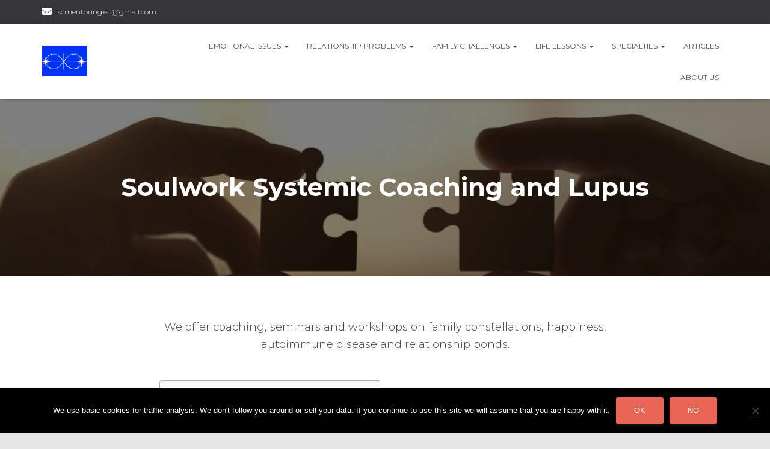

--- FILE ---
content_type: text/html; charset=UTF-8
request_url: https://iscmentoring.eu/soulwork-systemic-coaching-and-lupus/
body_size: 27821
content:
<!DOCTYPE html>
<html lang="en-US">

<head>
	<meta charset='UTF-8'>
	<meta name="viewport" content="width=device-width, initial-scale=1">
	<link rel="profile" href="http://gmpg.org/xfn/11">
		<title>Soulwork Systemic Coaching and Lupus &#8211; INTEGRATIVE SYSTEMIC COACHING</title>
<meta name='robots' content='max-image-preview:large' />
<link rel='dns-prefetch' href='//fonts.googleapis.com' />
<link rel="alternate" type="application/rss+xml" title="INTEGRATIVE SYSTEMIC COACHING &raquo; Feed" href="https://iscmentoring.eu/feed/" />
<link rel="alternate" type="application/rss+xml" title="INTEGRATIVE SYSTEMIC COACHING &raquo; Comments Feed" href="https://iscmentoring.eu/comments/feed/" />
<link rel="alternate" title="oEmbed (JSON)" type="application/json+oembed" href="https://iscmentoring.eu/wp-json/oembed/1.0/embed?url=https%3A%2F%2Fiscmentoring.eu%2Fsoulwork-systemic-coaching-and-lupus%2F" />
<link rel="alternate" title="oEmbed (XML)" type="text/xml+oembed" href="https://iscmentoring.eu/wp-json/oembed/1.0/embed?url=https%3A%2F%2Fiscmentoring.eu%2Fsoulwork-systemic-coaching-and-lupus%2F&#038;format=xml" />
		<!-- This site uses the Google Analytics by MonsterInsights plugin v9.11.1 - Using Analytics tracking - https://www.monsterinsights.com/ -->
							<script src="//www.googletagmanager.com/gtag/js?id=G-GR71P8TMKV"  data-cfasync="false" data-wpfc-render="false" type="text/javascript" async></script>
			<script data-cfasync="false" data-wpfc-render="false" type="text/javascript">
				var mi_version = '9.11.1';
				var mi_track_user = true;
				var mi_no_track_reason = '';
								var MonsterInsightsDefaultLocations = {"page_location":"https:\/\/iscmentoring.eu\/soulwork-systemic-coaching-and-lupus\/"};
								if ( typeof MonsterInsightsPrivacyGuardFilter === 'function' ) {
					var MonsterInsightsLocations = (typeof MonsterInsightsExcludeQuery === 'object') ? MonsterInsightsPrivacyGuardFilter( MonsterInsightsExcludeQuery ) : MonsterInsightsPrivacyGuardFilter( MonsterInsightsDefaultLocations );
				} else {
					var MonsterInsightsLocations = (typeof MonsterInsightsExcludeQuery === 'object') ? MonsterInsightsExcludeQuery : MonsterInsightsDefaultLocations;
				}

								var disableStrs = [
										'ga-disable-G-GR71P8TMKV',
									];

				/* Function to detect opted out users */
				function __gtagTrackerIsOptedOut() {
					for (var index = 0; index < disableStrs.length; index++) {
						if (document.cookie.indexOf(disableStrs[index] + '=true') > -1) {
							return true;
						}
					}

					return false;
				}

				/* Disable tracking if the opt-out cookie exists. */
				if (__gtagTrackerIsOptedOut()) {
					for (var index = 0; index < disableStrs.length; index++) {
						window[disableStrs[index]] = true;
					}
				}

				/* Opt-out function */
				function __gtagTrackerOptout() {
					for (var index = 0; index < disableStrs.length; index++) {
						document.cookie = disableStrs[index] + '=true; expires=Thu, 31 Dec 2099 23:59:59 UTC; path=/';
						window[disableStrs[index]] = true;
					}
				}

				if ('undefined' === typeof gaOptout) {
					function gaOptout() {
						__gtagTrackerOptout();
					}
				}
								window.dataLayer = window.dataLayer || [];

				window.MonsterInsightsDualTracker = {
					helpers: {},
					trackers: {},
				};
				if (mi_track_user) {
					function __gtagDataLayer() {
						dataLayer.push(arguments);
					}

					function __gtagTracker(type, name, parameters) {
						if (!parameters) {
							parameters = {};
						}

						if (parameters.send_to) {
							__gtagDataLayer.apply(null, arguments);
							return;
						}

						if (type === 'event') {
														parameters.send_to = monsterinsights_frontend.v4_id;
							var hookName = name;
							if (typeof parameters['event_category'] !== 'undefined') {
								hookName = parameters['event_category'] + ':' + name;
							}

							if (typeof MonsterInsightsDualTracker.trackers[hookName] !== 'undefined') {
								MonsterInsightsDualTracker.trackers[hookName](parameters);
							} else {
								__gtagDataLayer('event', name, parameters);
							}
							
						} else {
							__gtagDataLayer.apply(null, arguments);
						}
					}

					__gtagTracker('js', new Date());
					__gtagTracker('set', {
						'developer_id.dZGIzZG': true,
											});
					if ( MonsterInsightsLocations.page_location ) {
						__gtagTracker('set', MonsterInsightsLocations);
					}
										__gtagTracker('config', 'G-GR71P8TMKV', {"forceSSL":"true","link_attribution":"true"} );
										window.gtag = __gtagTracker;										(function () {
						/* https://developers.google.com/analytics/devguides/collection/analyticsjs/ */
						/* ga and __gaTracker compatibility shim. */
						var noopfn = function () {
							return null;
						};
						var newtracker = function () {
							return new Tracker();
						};
						var Tracker = function () {
							return null;
						};
						var p = Tracker.prototype;
						p.get = noopfn;
						p.set = noopfn;
						p.send = function () {
							var args = Array.prototype.slice.call(arguments);
							args.unshift('send');
							__gaTracker.apply(null, args);
						};
						var __gaTracker = function () {
							var len = arguments.length;
							if (len === 0) {
								return;
							}
							var f = arguments[len - 1];
							if (typeof f !== 'object' || f === null || typeof f.hitCallback !== 'function') {
								if ('send' === arguments[0]) {
									var hitConverted, hitObject = false, action;
									if ('event' === arguments[1]) {
										if ('undefined' !== typeof arguments[3]) {
											hitObject = {
												'eventAction': arguments[3],
												'eventCategory': arguments[2],
												'eventLabel': arguments[4],
												'value': arguments[5] ? arguments[5] : 1,
											}
										}
									}
									if ('pageview' === arguments[1]) {
										if ('undefined' !== typeof arguments[2]) {
											hitObject = {
												'eventAction': 'page_view',
												'page_path': arguments[2],
											}
										}
									}
									if (typeof arguments[2] === 'object') {
										hitObject = arguments[2];
									}
									if (typeof arguments[5] === 'object') {
										Object.assign(hitObject, arguments[5]);
									}
									if ('undefined' !== typeof arguments[1].hitType) {
										hitObject = arguments[1];
										if ('pageview' === hitObject.hitType) {
											hitObject.eventAction = 'page_view';
										}
									}
									if (hitObject) {
										action = 'timing' === arguments[1].hitType ? 'timing_complete' : hitObject.eventAction;
										hitConverted = mapArgs(hitObject);
										__gtagTracker('event', action, hitConverted);
									}
								}
								return;
							}

							function mapArgs(args) {
								var arg, hit = {};
								var gaMap = {
									'eventCategory': 'event_category',
									'eventAction': 'event_action',
									'eventLabel': 'event_label',
									'eventValue': 'event_value',
									'nonInteraction': 'non_interaction',
									'timingCategory': 'event_category',
									'timingVar': 'name',
									'timingValue': 'value',
									'timingLabel': 'event_label',
									'page': 'page_path',
									'location': 'page_location',
									'title': 'page_title',
									'referrer' : 'page_referrer',
								};
								for (arg in args) {
																		if (!(!args.hasOwnProperty(arg) || !gaMap.hasOwnProperty(arg))) {
										hit[gaMap[arg]] = args[arg];
									} else {
										hit[arg] = args[arg];
									}
								}
								return hit;
							}

							try {
								f.hitCallback();
							} catch (ex) {
							}
						};
						__gaTracker.create = newtracker;
						__gaTracker.getByName = newtracker;
						__gaTracker.getAll = function () {
							return [];
						};
						__gaTracker.remove = noopfn;
						__gaTracker.loaded = true;
						window['__gaTracker'] = __gaTracker;
					})();
									} else {
										console.log("");
					(function () {
						function __gtagTracker() {
							return null;
						}

						window['__gtagTracker'] = __gtagTracker;
						window['gtag'] = __gtagTracker;
					})();
									}
			</script>
							<!-- / Google Analytics by MonsterInsights -->
		<style id='wp-img-auto-sizes-contain-inline-css' type='text/css'>
img:is([sizes=auto i],[sizes^="auto," i]){contain-intrinsic-size:3000px 1500px}
/*# sourceURL=wp-img-auto-sizes-contain-inline-css */
</style>

<style id='wp-emoji-styles-inline-css' type='text/css'>

	img.wp-smiley, img.emoji {
		display: inline !important;
		border: none !important;
		box-shadow: none !important;
		height: 1em !important;
		width: 1em !important;
		margin: 0 0.07em !important;
		vertical-align: -0.1em !important;
		background: none !important;
		padding: 0 !important;
	}
/*# sourceURL=wp-emoji-styles-inline-css */
</style>
<link rel='stylesheet' id='wp-block-library-css' href='https://iscmentoring.eu/wp-includes/css/dist/block-library/style.min.css?ver=6.9' type='text/css' media='all' />
<style id='global-styles-inline-css' type='text/css'>
:root{--wp--preset--aspect-ratio--square: 1;--wp--preset--aspect-ratio--4-3: 4/3;--wp--preset--aspect-ratio--3-4: 3/4;--wp--preset--aspect-ratio--3-2: 3/2;--wp--preset--aspect-ratio--2-3: 2/3;--wp--preset--aspect-ratio--16-9: 16/9;--wp--preset--aspect-ratio--9-16: 9/16;--wp--preset--color--black: #000000;--wp--preset--color--cyan-bluish-gray: #abb8c3;--wp--preset--color--white: #ffffff;--wp--preset--color--pale-pink: #f78da7;--wp--preset--color--vivid-red: #cf2e2e;--wp--preset--color--luminous-vivid-orange: #ff6900;--wp--preset--color--luminous-vivid-amber: #fcb900;--wp--preset--color--light-green-cyan: #7bdcb5;--wp--preset--color--vivid-green-cyan: #00d084;--wp--preset--color--pale-cyan-blue: #8ed1fc;--wp--preset--color--vivid-cyan-blue: #0693e3;--wp--preset--color--vivid-purple: #9b51e0;--wp--preset--color--accent: #e96656;--wp--preset--color--background-color: #E5E5E5;--wp--preset--color--header-gradient: #294ef4;--wp--preset--gradient--vivid-cyan-blue-to-vivid-purple: linear-gradient(135deg,rgb(6,147,227) 0%,rgb(155,81,224) 100%);--wp--preset--gradient--light-green-cyan-to-vivid-green-cyan: linear-gradient(135deg,rgb(122,220,180) 0%,rgb(0,208,130) 100%);--wp--preset--gradient--luminous-vivid-amber-to-luminous-vivid-orange: linear-gradient(135deg,rgb(252,185,0) 0%,rgb(255,105,0) 100%);--wp--preset--gradient--luminous-vivid-orange-to-vivid-red: linear-gradient(135deg,rgb(255,105,0) 0%,rgb(207,46,46) 100%);--wp--preset--gradient--very-light-gray-to-cyan-bluish-gray: linear-gradient(135deg,rgb(238,238,238) 0%,rgb(169,184,195) 100%);--wp--preset--gradient--cool-to-warm-spectrum: linear-gradient(135deg,rgb(74,234,220) 0%,rgb(151,120,209) 20%,rgb(207,42,186) 40%,rgb(238,44,130) 60%,rgb(251,105,98) 80%,rgb(254,248,76) 100%);--wp--preset--gradient--blush-light-purple: linear-gradient(135deg,rgb(255,206,236) 0%,rgb(152,150,240) 100%);--wp--preset--gradient--blush-bordeaux: linear-gradient(135deg,rgb(254,205,165) 0%,rgb(254,45,45) 50%,rgb(107,0,62) 100%);--wp--preset--gradient--luminous-dusk: linear-gradient(135deg,rgb(255,203,112) 0%,rgb(199,81,192) 50%,rgb(65,88,208) 100%);--wp--preset--gradient--pale-ocean: linear-gradient(135deg,rgb(255,245,203) 0%,rgb(182,227,212) 50%,rgb(51,167,181) 100%);--wp--preset--gradient--electric-grass: linear-gradient(135deg,rgb(202,248,128) 0%,rgb(113,206,126) 100%);--wp--preset--gradient--midnight: linear-gradient(135deg,rgb(2,3,129) 0%,rgb(40,116,252) 100%);--wp--preset--font-size--small: 13px;--wp--preset--font-size--medium: 20px;--wp--preset--font-size--large: 36px;--wp--preset--font-size--x-large: 42px;--wp--preset--spacing--20: 0.44rem;--wp--preset--spacing--30: 0.67rem;--wp--preset--spacing--40: 1rem;--wp--preset--spacing--50: 1.5rem;--wp--preset--spacing--60: 2.25rem;--wp--preset--spacing--70: 3.38rem;--wp--preset--spacing--80: 5.06rem;--wp--preset--shadow--natural: 6px 6px 9px rgba(0, 0, 0, 0.2);--wp--preset--shadow--deep: 12px 12px 50px rgba(0, 0, 0, 0.4);--wp--preset--shadow--sharp: 6px 6px 0px rgba(0, 0, 0, 0.2);--wp--preset--shadow--outlined: 6px 6px 0px -3px rgb(255, 255, 255), 6px 6px rgb(0, 0, 0);--wp--preset--shadow--crisp: 6px 6px 0px rgb(0, 0, 0);}:root :where(.is-layout-flow) > :first-child{margin-block-start: 0;}:root :where(.is-layout-flow) > :last-child{margin-block-end: 0;}:root :where(.is-layout-flow) > *{margin-block-start: 24px;margin-block-end: 0;}:root :where(.is-layout-constrained) > :first-child{margin-block-start: 0;}:root :where(.is-layout-constrained) > :last-child{margin-block-end: 0;}:root :where(.is-layout-constrained) > *{margin-block-start: 24px;margin-block-end: 0;}:root :where(.is-layout-flex){gap: 24px;}:root :where(.is-layout-grid){gap: 24px;}body .is-layout-flex{display: flex;}.is-layout-flex{flex-wrap: wrap;align-items: center;}.is-layout-flex > :is(*, div){margin: 0;}body .is-layout-grid{display: grid;}.is-layout-grid > :is(*, div){margin: 0;}.has-black-color{color: var(--wp--preset--color--black) !important;}.has-cyan-bluish-gray-color{color: var(--wp--preset--color--cyan-bluish-gray) !important;}.has-white-color{color: var(--wp--preset--color--white) !important;}.has-pale-pink-color{color: var(--wp--preset--color--pale-pink) !important;}.has-vivid-red-color{color: var(--wp--preset--color--vivid-red) !important;}.has-luminous-vivid-orange-color{color: var(--wp--preset--color--luminous-vivid-orange) !important;}.has-luminous-vivid-amber-color{color: var(--wp--preset--color--luminous-vivid-amber) !important;}.has-light-green-cyan-color{color: var(--wp--preset--color--light-green-cyan) !important;}.has-vivid-green-cyan-color{color: var(--wp--preset--color--vivid-green-cyan) !important;}.has-pale-cyan-blue-color{color: var(--wp--preset--color--pale-cyan-blue) !important;}.has-vivid-cyan-blue-color{color: var(--wp--preset--color--vivid-cyan-blue) !important;}.has-vivid-purple-color{color: var(--wp--preset--color--vivid-purple) !important;}.has-accent-color{color: var(--wp--preset--color--accent) !important;}.has-background-color-color{color: var(--wp--preset--color--background-color) !important;}.has-header-gradient-color{color: var(--wp--preset--color--header-gradient) !important;}.has-black-background-color{background-color: var(--wp--preset--color--black) !important;}.has-cyan-bluish-gray-background-color{background-color: var(--wp--preset--color--cyan-bluish-gray) !important;}.has-white-background-color{background-color: var(--wp--preset--color--white) !important;}.has-pale-pink-background-color{background-color: var(--wp--preset--color--pale-pink) !important;}.has-vivid-red-background-color{background-color: var(--wp--preset--color--vivid-red) !important;}.has-luminous-vivid-orange-background-color{background-color: var(--wp--preset--color--luminous-vivid-orange) !important;}.has-luminous-vivid-amber-background-color{background-color: var(--wp--preset--color--luminous-vivid-amber) !important;}.has-light-green-cyan-background-color{background-color: var(--wp--preset--color--light-green-cyan) !important;}.has-vivid-green-cyan-background-color{background-color: var(--wp--preset--color--vivid-green-cyan) !important;}.has-pale-cyan-blue-background-color{background-color: var(--wp--preset--color--pale-cyan-blue) !important;}.has-vivid-cyan-blue-background-color{background-color: var(--wp--preset--color--vivid-cyan-blue) !important;}.has-vivid-purple-background-color{background-color: var(--wp--preset--color--vivid-purple) !important;}.has-accent-background-color{background-color: var(--wp--preset--color--accent) !important;}.has-background-color-background-color{background-color: var(--wp--preset--color--background-color) !important;}.has-header-gradient-background-color{background-color: var(--wp--preset--color--header-gradient) !important;}.has-black-border-color{border-color: var(--wp--preset--color--black) !important;}.has-cyan-bluish-gray-border-color{border-color: var(--wp--preset--color--cyan-bluish-gray) !important;}.has-white-border-color{border-color: var(--wp--preset--color--white) !important;}.has-pale-pink-border-color{border-color: var(--wp--preset--color--pale-pink) !important;}.has-vivid-red-border-color{border-color: var(--wp--preset--color--vivid-red) !important;}.has-luminous-vivid-orange-border-color{border-color: var(--wp--preset--color--luminous-vivid-orange) !important;}.has-luminous-vivid-amber-border-color{border-color: var(--wp--preset--color--luminous-vivid-amber) !important;}.has-light-green-cyan-border-color{border-color: var(--wp--preset--color--light-green-cyan) !important;}.has-vivid-green-cyan-border-color{border-color: var(--wp--preset--color--vivid-green-cyan) !important;}.has-pale-cyan-blue-border-color{border-color: var(--wp--preset--color--pale-cyan-blue) !important;}.has-vivid-cyan-blue-border-color{border-color: var(--wp--preset--color--vivid-cyan-blue) !important;}.has-vivid-purple-border-color{border-color: var(--wp--preset--color--vivid-purple) !important;}.has-accent-border-color{border-color: var(--wp--preset--color--accent) !important;}.has-background-color-border-color{border-color: var(--wp--preset--color--background-color) !important;}.has-header-gradient-border-color{border-color: var(--wp--preset--color--header-gradient) !important;}.has-vivid-cyan-blue-to-vivid-purple-gradient-background{background: var(--wp--preset--gradient--vivid-cyan-blue-to-vivid-purple) !important;}.has-light-green-cyan-to-vivid-green-cyan-gradient-background{background: var(--wp--preset--gradient--light-green-cyan-to-vivid-green-cyan) !important;}.has-luminous-vivid-amber-to-luminous-vivid-orange-gradient-background{background: var(--wp--preset--gradient--luminous-vivid-amber-to-luminous-vivid-orange) !important;}.has-luminous-vivid-orange-to-vivid-red-gradient-background{background: var(--wp--preset--gradient--luminous-vivid-orange-to-vivid-red) !important;}.has-very-light-gray-to-cyan-bluish-gray-gradient-background{background: var(--wp--preset--gradient--very-light-gray-to-cyan-bluish-gray) !important;}.has-cool-to-warm-spectrum-gradient-background{background: var(--wp--preset--gradient--cool-to-warm-spectrum) !important;}.has-blush-light-purple-gradient-background{background: var(--wp--preset--gradient--blush-light-purple) !important;}.has-blush-bordeaux-gradient-background{background: var(--wp--preset--gradient--blush-bordeaux) !important;}.has-luminous-dusk-gradient-background{background: var(--wp--preset--gradient--luminous-dusk) !important;}.has-pale-ocean-gradient-background{background: var(--wp--preset--gradient--pale-ocean) !important;}.has-electric-grass-gradient-background{background: var(--wp--preset--gradient--electric-grass) !important;}.has-midnight-gradient-background{background: var(--wp--preset--gradient--midnight) !important;}.has-small-font-size{font-size: var(--wp--preset--font-size--small) !important;}.has-medium-font-size{font-size: var(--wp--preset--font-size--medium) !important;}.has-large-font-size{font-size: var(--wp--preset--font-size--large) !important;}.has-x-large-font-size{font-size: var(--wp--preset--font-size--x-large) !important;}
/*# sourceURL=global-styles-inline-css */
</style>

<style id='classic-theme-styles-inline-css' type='text/css'>
/*! This file is auto-generated */
.wp-block-button__link{color:#fff;background-color:#32373c;border-radius:9999px;box-shadow:none;text-decoration:none;padding:calc(.667em + 2px) calc(1.333em + 2px);font-size:1.125em}.wp-block-file__button{background:#32373c;color:#fff;text-decoration:none}
/*# sourceURL=/wp-includes/css/classic-themes.min.css */
</style>
<link rel='stylesheet' id='cookie-notice-front-css' href='https://iscmentoring.eu/wp-content/plugins/cookie-notice/css/front.min.css?ver=2.5.11' type='text/css' media='all' />
<link rel='stylesheet' id='mailerlite_forms.css-css' href='https://iscmentoring.eu/wp-content/plugins/official-mailerlite-sign-up-forms/assets/css/mailerlite_forms.css?ver=1.7.18' type='text/css' media='all' />
<link rel='stylesheet' id='hestia-clients-bar-css' href='https://iscmentoring.eu/wp-content/plugins/themeisle-companion/obfx_modules/companion-legacy/assets/css/hestia/clients-bar.css?ver=3.0.3' type='text/css' media='all' />
<link rel='stylesheet' id='widgets-on-pages-css' href='https://iscmentoring.eu/wp-content/plugins/widgets-on-pages/public/css/widgets-on-pages-public.css?ver=1.4.0' type='text/css' media='all' />
<link rel='stylesheet' id='ez-toc-css' href='https://iscmentoring.eu/wp-content/plugins/easy-table-of-contents/assets/css/screen.min.css?ver=2.0.80' type='text/css' media='all' />
<style id='ez-toc-inline-css' type='text/css'>
div#ez-toc-container .ez-toc-title {font-size: 120%;}div#ez-toc-container .ez-toc-title {font-weight: 500;}div#ez-toc-container ul li , div#ez-toc-container ul li a {font-size: 95%;}div#ez-toc-container ul li , div#ez-toc-container ul li a {font-weight: 500;}div#ez-toc-container nav ul ul li {font-size: 90%;}.ez-toc-box-title {font-weight: bold; margin-bottom: 10px; text-align: center; text-transform: uppercase; letter-spacing: 1px; color: #666; padding-bottom: 5px;position:absolute;top:-4%;left:5%;background-color: inherit;transition: top 0.3s ease;}.ez-toc-box-title.toc-closed {top:-25%;}
.ez-toc-container-direction {direction: ltr;}.ez-toc-counter ul{counter-reset: item ;}.ez-toc-counter nav ul li a::before {content: counters(item, '.', decimal) '. ';display: inline-block;counter-increment: item;flex-grow: 0;flex-shrink: 0;margin-right: .2em; float: left; }.ez-toc-widget-direction {direction: ltr;}.ez-toc-widget-container ul{counter-reset: item ;}.ez-toc-widget-container nav ul li a::before {content: counters(item, '.', decimal) '. ';display: inline-block;counter-increment: item;flex-grow: 0;flex-shrink: 0;margin-right: .2em; float: left; }
/*# sourceURL=ez-toc-inline-css */
</style>
<link rel='stylesheet' id='bootstrap-css' href='https://iscmentoring.eu/wp-content/themes/hestia/assets/bootstrap/css/bootstrap.min.css?ver=1.0.2' type='text/css' media='all' />
<link rel='stylesheet' id='hestia-font-sizes-css' href='https://iscmentoring.eu/wp-content/themes/hestia/assets/css/font-sizes.min.css?ver=3.3.3' type='text/css' media='all' />
<link rel='stylesheet' id='hestia_style-css' href='https://iscmentoring.eu/wp-content/themes/hestia/style.min.css?ver=3.3.3' type='text/css' media='all' />
<style id='hestia_style-inline-css' type='text/css'>
.navbar .navbar-nav li a[href*="facebook.com"]{font-size:0}.navbar .navbar-nav li a[href*="facebook.com"]:before{content:"\f39e"}.navbar .navbar-nav li a[href*="facebook.com"]:hover:before{color:#3b5998}.navbar .navbar-nav li a[href*="twitter.com"]{font-size:0}.navbar .navbar-nav li a[href*="twitter.com"]:before{content:"\f099"}.navbar .navbar-nav li a[href*="twitter.com"]:hover:before{color:#000}.navbar .navbar-nav li a[href*="pinterest.com"]{font-size:0}.navbar .navbar-nav li a[href*="pinterest.com"]:before{content:"\f231"}.navbar .navbar-nav li a[href*="pinterest.com"]:hover:before{color:#cc2127}.navbar .navbar-nav li a[href*="google.com"]{font-size:0}.navbar .navbar-nav li a[href*="google.com"]:before{content:"\f1a0"}.navbar .navbar-nav li a[href*="google.com"]:hover:before{color:#dd4b39}.navbar .navbar-nav li a[href*="linkedin.com"]{font-size:0}.navbar .navbar-nav li a[href*="linkedin.com"]:before{content:"\f0e1"}.navbar .navbar-nav li a[href*="linkedin.com"]:hover:before{color:#0976b4}.navbar .navbar-nav li a[href*="dribbble.com"]{font-size:0}.navbar .navbar-nav li a[href*="dribbble.com"]:before{content:"\f17d"}.navbar .navbar-nav li a[href*="dribbble.com"]:hover:before{color:#ea4c89}.navbar .navbar-nav li a[href*="github.com"]{font-size:0}.navbar .navbar-nav li a[href*="github.com"]:before{content:"\f09b"}.navbar .navbar-nav li a[href*="github.com"]:hover:before{color:#000}.navbar .navbar-nav li a[href*="youtube.com"]{font-size:0}.navbar .navbar-nav li a[href*="youtube.com"]:before{content:"\f167"}.navbar .navbar-nav li a[href*="youtube.com"]:hover:before{color:#e52d27}.navbar .navbar-nav li a[href*="instagram.com"]{font-size:0}.navbar .navbar-nav li a[href*="instagram.com"]:before{content:"\f16d"}.navbar .navbar-nav li a[href*="instagram.com"]:hover:before{color:#125688}.navbar .navbar-nav li a[href*="reddit.com"]{font-size:0}.navbar .navbar-nav li a[href*="reddit.com"]:before{content:"\f281"}.navbar .navbar-nav li a[href*="reddit.com"]:hover:before{color:#ff4500}.navbar .navbar-nav li a[href*="tumblr.com"]{font-size:0}.navbar .navbar-nav li a[href*="tumblr.com"]:before{content:"\f173"}.navbar .navbar-nav li a[href*="tumblr.com"]:hover:before{color:#35465c}.navbar .navbar-nav li a[href*="behance.com"]{font-size:0}.navbar .navbar-nav li a[href*="behance.com"]:before{content:"\f1b4"}.navbar .navbar-nav li a[href*="behance.com"]:hover:before{color:#1769ff}.navbar .navbar-nav li a[href*="snapchat.com"]{font-size:0}.navbar .navbar-nav li a[href*="snapchat.com"]:before{content:"\f2ab"}.navbar .navbar-nav li a[href*="snapchat.com"]:hover:before{color:#fffc00}.navbar .navbar-nav li a[href*="deviantart.com"]{font-size:0}.navbar .navbar-nav li a[href*="deviantart.com"]:before{content:"\f1bd"}.navbar .navbar-nav li a[href*="deviantart.com"]:hover:before{color:#05cc47}.navbar .navbar-nav li a[href*="vimeo.com"]{font-size:0}.navbar .navbar-nav li a[href*="vimeo.com"]:before{content:"\f27d"}.navbar .navbar-nav li a[href*="vimeo.com"]:hover:before{color:#1ab7ea}.navbar .navbar-nav li a:is( [href*="://x.com"],[href*="://www.x.com"]){font-size:0}.navbar .navbar-nav li a:is( [href*="://x.com"],[href*="://www.x.com"]):before{content:"\e61b"}.navbar .navbar-nav li a:is( [href*="://x.com"],[href*="://www.x.com"]):hover:before{color:#000}
.hestia-top-bar,.hestia-top-bar .widget.widget_shopping_cart .cart_list{background-color:#363537}.hestia-top-bar .widget .label-floating input[type=search]:-webkit-autofill{-webkit-box-shadow:inset 0 0 0 9999px #363537}.hestia-top-bar,.hestia-top-bar .widget .label-floating input[type=search],.hestia-top-bar .widget.widget_search form.form-group:before,.hestia-top-bar .widget.widget_product_search form.form-group:before,.hestia-top-bar .widget.widget_shopping_cart:before{color:#fff}.hestia-top-bar .widget .label-floating input[type=search]{-webkit-text-fill-color:#fff !important}.hestia-top-bar div.widget.widget_shopping_cart:before,.hestia-top-bar .widget.widget_product_search form.form-group:before,.hestia-top-bar .widget.widget_search form.form-group:before{background-color:#fff}.hestia-top-bar a,.hestia-top-bar .top-bar-nav li a{color:#fff}.hestia-top-bar ul li a[href*="mailto:"]:before,.hestia-top-bar ul li a[href*="tel:"]:before{background-color:#fff}.hestia-top-bar a:hover,.hestia-top-bar .top-bar-nav li a:hover{color:#eee}.hestia-top-bar ul li:hover a[href*="mailto:"]:before,.hestia-top-bar ul li:hover a[href*="tel:"]:before{background-color:#eee}
footer.footer.footer-black{background:#323437}footer.footer.footer-black.footer-big{color:#fff}footer.footer.footer-black a{color:#fff}footer.footer.footer-black hr{border-color:#5e5e5e}.footer-big p,.widget,.widget code,.widget pre{color:#5e5e5e}
:root{--hestia-primary-color:#e96656}a,.navbar .dropdown-menu li:hover>a,.navbar .dropdown-menu li:focus>a,.navbar .dropdown-menu li:active>a,.navbar .navbar-nav>li .dropdown-menu li:hover>a,body:not(.home) .navbar-default .navbar-nav>.active:not(.btn)>a,body:not(.home) .navbar-default .navbar-nav>.active:not(.btn)>a:hover,body:not(.home) .navbar-default .navbar-nav>.active:not(.btn)>a:focus,a:hover,.card-blog a.moretag:hover,.card-blog a.more-link:hover,.widget a:hover,.has-text-color.has-accent-color,p.has-text-color a{color:#e96656}.svg-text-color{fill:#e96656}.pagination span.current,.pagination span.current:focus,.pagination span.current:hover{border-color:#e96656}button,button:hover,.woocommerce .track_order button[type="submit"],.woocommerce .track_order button[type="submit"]:hover,div.wpforms-container .wpforms-form button[type=submit].wpforms-submit,div.wpforms-container .wpforms-form button[type=submit].wpforms-submit:hover,input[type="button"],input[type="button"]:hover,input[type="submit"],input[type="submit"]:hover,input#searchsubmit,.pagination span.current,.pagination span.current:focus,.pagination span.current:hover,.btn.btn-primary,.btn.btn-primary:link,.btn.btn-primary:hover,.btn.btn-primary:focus,.btn.btn-primary:active,.btn.btn-primary.active,.btn.btn-primary.active:focus,.btn.btn-primary.active:hover,.btn.btn-primary:active:hover,.btn.btn-primary:active:focus,.btn.btn-primary:active:hover,.hestia-sidebar-open.btn.btn-rose,.hestia-sidebar-close.btn.btn-rose,.hestia-sidebar-open.btn.btn-rose:hover,.hestia-sidebar-close.btn.btn-rose:hover,.hestia-sidebar-open.btn.btn-rose:focus,.hestia-sidebar-close.btn.btn-rose:focus,.label.label-primary,.hestia-work .portfolio-item:nth-child(6n+1) .label,.nav-cart .nav-cart-content .widget .buttons .button,.has-accent-background-color[class*="has-background"]{background-color:#e96656}@media(max-width:768px){.navbar-default .navbar-nav>li>a:hover,.navbar-default .navbar-nav>li>a:focus,.navbar .navbar-nav .dropdown .dropdown-menu li a:hover,.navbar .navbar-nav .dropdown .dropdown-menu li a:focus,.navbar button.navbar-toggle:hover,.navbar .navbar-nav li:hover>a i{color:#e96656}}body:not(.woocommerce-page) button:not([class^="fl-"]):not(.hestia-scroll-to-top):not(.navbar-toggle):not(.close),body:not(.woocommerce-page) .button:not([class^="fl-"]):not(hestia-scroll-to-top):not(.navbar-toggle):not(.add_to_cart_button):not(.product_type_grouped):not(.product_type_external),div.wpforms-container .wpforms-form button[type=submit].wpforms-submit,input[type="submit"],input[type="button"],.btn.btn-primary,.widget_product_search button[type="submit"],.hestia-sidebar-open.btn.btn-rose,.hestia-sidebar-close.btn.btn-rose,.everest-forms button[type=submit].everest-forms-submit-button{-webkit-box-shadow:0 2px 2px 0 rgba(233,102,86,0.14),0 3px 1px -2px rgba(233,102,86,0.2),0 1px 5px 0 rgba(233,102,86,0.12);box-shadow:0 2px 2px 0 rgba(233,102,86,0.14),0 3px 1px -2px rgba(233,102,86,0.2),0 1px 5px 0 rgba(233,102,86,0.12)}.card .header-primary,.card .content-primary,.everest-forms button[type=submit].everest-forms-submit-button{background:#e96656}body:not(.woocommerce-page) .button:not([class^="fl-"]):not(.hestia-scroll-to-top):not(.navbar-toggle):not(.add_to_cart_button):hover,body:not(.woocommerce-page) button:not([class^="fl-"]):not(.hestia-scroll-to-top):not(.navbar-toggle):not(.close):hover,div.wpforms-container .wpforms-form button[type=submit].wpforms-submit:hover,input[type="submit"]:hover,input[type="button"]:hover,input#searchsubmit:hover,.widget_product_search button[type="submit"]:hover,.pagination span.current,.btn.btn-primary:hover,.btn.btn-primary:focus,.btn.btn-primary:active,.btn.btn-primary.active,.btn.btn-primary:active:focus,.btn.btn-primary:active:hover,.hestia-sidebar-open.btn.btn-rose:hover,.hestia-sidebar-close.btn.btn-rose:hover,.pagination span.current:hover,.everest-forms button[type=submit].everest-forms-submit-button:hover,.everest-forms button[type=submit].everest-forms-submit-button:focus,.everest-forms button[type=submit].everest-forms-submit-button:active{-webkit-box-shadow:0 14px 26px -12px rgba(233,102,86,0.42),0 4px 23px 0 rgba(0,0,0,0.12),0 8px 10px -5px rgba(233,102,86,0.2);box-shadow:0 14px 26px -12px rgba(233,102,86,0.42),0 4px 23px 0 rgba(0,0,0,0.12),0 8px 10px -5px rgba(233,102,86,0.2);color:#fff}.form-group.is-focused .form-control{background-image:-webkit-gradient(linear,left top,left bottom,from(#e96656),to(#e96656)),-webkit-gradient(linear,left top,left bottom,from(#d2d2d2),to(#d2d2d2));background-image:-webkit-linear-gradient(linear,left top,left bottom,from(#e96656),to(#e96656)),-webkit-linear-gradient(linear,left top,left bottom,from(#d2d2d2),to(#d2d2d2));background-image:linear-gradient(linear,left top,left bottom,from(#e96656),to(#e96656)),linear-gradient(linear,left top,left bottom,from(#d2d2d2),to(#d2d2d2))}.navbar:not(.navbar-transparent) li:not(.btn):hover>a,.navbar li.on-section:not(.btn)>a,.navbar.full-screen-menu.navbar-transparent li:not(.btn):hover>a,.navbar.full-screen-menu .navbar-toggle:hover,.navbar:not(.navbar-transparent) .nav-cart:hover,.navbar:not(.navbar-transparent) .hestia-toggle-search:hover{color:#e96656}.header-filter-gradient{background:linear-gradient(45deg,rgba(41,78,244,1) 0,rgb(107,106,223) 100%)}.has-text-color.has-header-gradient-color{color:#294ef4}.has-header-gradient-background-color[class*="has-background"]{background-color:#294ef4}.has-text-color.has-background-color-color{color:#E5E5E5}.has-background-color-background-color[class*="has-background"]{background-color:#E5E5E5}
.btn.btn-primary:not(.colored-button):not(.btn-left):not(.btn-right):not(.btn-just-icon):not(.menu-item),input[type="submit"]:not(.search-submit),body:not(.woocommerce-account) .woocommerce .button.woocommerce-Button,.woocommerce .product button.button,.woocommerce .product button.button.alt,.woocommerce .product #respond input#submit,.woocommerce-cart .blog-post .woocommerce .cart-collaterals .cart_totals .checkout-button,.woocommerce-checkout #payment #place_order,.woocommerce-account.woocommerce-page button.button,.woocommerce .track_order button[type="submit"],.nav-cart .nav-cart-content .widget .buttons .button,.woocommerce a.button.wc-backward,body.woocommerce .wccm-catalog-item a.button,body.woocommerce a.wccm-button.button,form.woocommerce-form-coupon button.button,div.wpforms-container .wpforms-form button[type=submit].wpforms-submit,div.woocommerce a.button.alt,div.woocommerce table.my_account_orders .button,.btn.colored-button,.btn.btn-left,.btn.btn-right,.btn:not(.colored-button):not(.btn-left):not(.btn-right):not(.btn-just-icon):not(.menu-item):not(.hestia-sidebar-open):not(.hestia-sidebar-close){padding-top:15px;padding-bottom:15px;padding-left:33px;padding-right:33px}
:root{--hestia-button-border-radius:3px}.btn.btn-primary:not(.colored-button):not(.btn-left):not(.btn-right):not(.btn-just-icon):not(.menu-item),input[type="submit"]:not(.search-submit),body:not(.woocommerce-account) .woocommerce .button.woocommerce-Button,.woocommerce .product button.button,.woocommerce .product button.button.alt,.woocommerce .product #respond input#submit,.woocommerce-cart .blog-post .woocommerce .cart-collaterals .cart_totals .checkout-button,.woocommerce-checkout #payment #place_order,.woocommerce-account.woocommerce-page button.button,.woocommerce .track_order button[type="submit"],.nav-cart .nav-cart-content .widget .buttons .button,.woocommerce a.button.wc-backward,body.woocommerce .wccm-catalog-item a.button,body.woocommerce a.wccm-button.button,form.woocommerce-form-coupon button.button,div.wpforms-container .wpforms-form button[type=submit].wpforms-submit,div.woocommerce a.button.alt,div.woocommerce table.my_account_orders .button,input[type="submit"].search-submit,.hestia-view-cart-wrapper .added_to_cart.wc-forward,.woocommerce-product-search button,.woocommerce-cart .actions .button,#secondary div[id^=woocommerce_price_filter] .button,.woocommerce div[id^=woocommerce_widget_cart].widget .buttons .button,.searchform input[type=submit],.searchform button,.search-form:not(.media-toolbar-primary) input[type=submit],.search-form:not(.media-toolbar-primary) button,.woocommerce-product-search input[type=submit],.btn.colored-button,.btn.btn-left,.btn.btn-right,.btn:not(.colored-button):not(.btn-left):not(.btn-right):not(.btn-just-icon):not(.menu-item):not(.hestia-sidebar-open):not(.hestia-sidebar-close){border-radius:3px}
h1,h2,h3,h4,h5,h6,.hestia-title,.hestia-title.title-in-content,p.meta-in-content,.info-title,.card-title,.page-header.header-small .hestia-title,.page-header.header-small .title,.widget h5,.hestia-title,.title,.footer-brand,.footer-big h4,.footer-big h5,.media .media-heading,.carousel h1.hestia-title,.carousel h2.title,.carousel span.sub-title,.hestia-about h1,.hestia-about h2,.hestia-about h3,.hestia-about h4,.hestia-about h5{font-family:Montserrat}body,ul,.tooltip-inner{font-family:Montserrat}
@media(min-width:769px){.page-header.header-small .hestia-title,.page-header.header-small .title,h1.hestia-title.title-in-content,.main article.section .has-title-font-size{font-size:42px}}@media(max-width:768px){.page-header.header-small .hestia-title,.page-header.header-small .title,h1.hestia-title.title-in-content,.main article.section .has-title-font-size{font-size:26px}}@media(max-width:480px){.page-header.header-small .hestia-title,.page-header.header-small .title,h1.hestia-title.title-in-content,.main article.section .has-title-font-size{font-size:26px}}@media(min-width:769px){.single-post-wrap h1:not(.title-in-content),.page-content-wrap h1:not(.title-in-content),.page-template-template-fullwidth article h1:not(.title-in-content){font-size:42px}.single-post-wrap h2,.page-content-wrap h2,.page-template-template-fullwidth article h2,.main article.section .has-heading-font-size{font-size:37px}.single-post-wrap h3,.page-content-wrap h3,.page-template-template-fullwidth article h3{font-size:32px}.single-post-wrap h4,.page-content-wrap h4,.page-template-template-fullwidth article h4{font-size:27px}.single-post-wrap h5,.page-content-wrap h5,.page-template-template-fullwidth article h5{font-size:23px}.single-post-wrap h6,.page-content-wrap h6,.page-template-template-fullwidth article h6{font-size:18px}}@media(min-width:769px){#carousel-hestia-generic .hestia-title{font-size:67px}#carousel-hestia-generic span.sub-title{font-size:18px}#carousel-hestia-generic .btn{font-size:14px}}@media(min-width:769px){section.hestia-features .hestia-title,section.hestia-shop .hestia-title,section.hestia-work .hestia-title,section.hestia-team .hestia-title,section.hestia-pricing .hestia-title,section.hestia-ribbon .hestia-title,section.hestia-testimonials .hestia-title,section.hestia-subscribe h2.title,section.hestia-blogs .hestia-title,.section.related-posts .hestia-title,section.hestia-contact .hestia-title{font-size:23px}section.hestia-features .hestia-info h4.info-title,section.hestia-shop h4.card-title,section.hestia-team h4.card-title,section.hestia-testimonials h4.card-title,section.hestia-blogs h4.card-title,.section.related-posts h4.card-title,section.hestia-contact h4.card-title,section.hestia-contact .hestia-description h6{font-size:14px}section.hestia-work h4.card-title,section.hestia-contact .hestia-description h5{font-size:19px}section.hestia-contact .hestia-description h1{font-size:38px}section.hestia-contact .hestia-description h2{font-size:33px}section.hestia-contact .hestia-description h3{font-size:28px}section.hestia-contact .hestia-description h4{font-size:23px}}@media(min-width:769px){section.hestia-features h5.description,section.hestia-shop h5.description,section.hestia-work h5.description,section.hestia-team h5.description,section.hestia-testimonials h5.description,section.hestia-subscribe h5.subscribe-description,section.hestia-blogs h5.description,section.hestia-contact h5.description{font-size:16px}}@media(min-width:769px){section.hestia-team p.card-description,section.hestia-pricing p.text-gray,section.hestia-testimonials p.card-description,section.hestia-blogs p.card-description,.section.related-posts p.card-description,.hestia-contact p,section.hestia-features .hestia-info p,section.hestia-shop .card-description p{font-size:16px}section.hestia-shop h6.category,section.hestia-work .label-primary,section.hestia-team h6.category,section.hestia-pricing .card-pricing h6.category,section.hestia-testimonials h6.category,section.hestia-blogs h6.category,.section.related-posts h6.category{font-size:14px}}
@media( min-width:480px){}@media( min-width:768px){}.hestia-scroll-to-top{border-radius :50%;background-color:#999}.hestia-scroll-to-top:hover{background-color:#999}.hestia-scroll-to-top:hover svg,.hestia-scroll-to-top:hover p{color:#fff}.hestia-scroll-to-top svg,.hestia-scroll-to-top p{color:#fff}
/*# sourceURL=hestia_style-inline-css */
</style>
<link rel='stylesheet' id='hestia-google-font-montserrat-css' href='//fonts.googleapis.com/css?family=Montserrat%3A300%2C400%2C500%2C700&#038;subset=latin&#038;ver=6.9' type='text/css' media='all' />
<script type="text/javascript" src="https://iscmentoring.eu/wp-content/plugins/google-analytics-for-wordpress/assets/js/frontend-gtag.min.js?ver=9.11.1" id="monsterinsights-frontend-script-js" async="async" data-wp-strategy="async"></script>
<script data-cfasync="false" data-wpfc-render="false" type="text/javascript" id='monsterinsights-frontend-script-js-extra'>/* <![CDATA[ */
var monsterinsights_frontend = {"js_events_tracking":"true","download_extensions":"doc,pdf,ppt,zip,xls,docx,pptx,xlsx","inbound_paths":"[{\"path\":\"\\\/go\\\/\",\"label\":\"affiliate\"},{\"path\":\"\\\/recommend\\\/\",\"label\":\"affiliate\"}]","home_url":"https:\/\/iscmentoring.eu","hash_tracking":"false","v4_id":"G-GR71P8TMKV"};/* ]]> */
</script>
<script type="text/javascript" id="cookie-notice-front-js-before">
/* <![CDATA[ */
var cnArgs = {"ajaxUrl":"https:\/\/iscmentoring.eu\/wp-admin\/admin-ajax.php","nonce":"4f20298c7a","hideEffect":"fade","position":"bottom","onScroll":true,"onScrollOffset":100,"onClick":false,"cookieName":"cookie_notice_accepted","cookieTime":86400,"cookieTimeRejected":2592000,"globalCookie":false,"redirection":false,"cache":true,"revokeCookies":false,"revokeCookiesOpt":"automatic"};

//# sourceURL=cookie-notice-front-js-before
/* ]]> */
</script>
<script type="text/javascript" src="https://iscmentoring.eu/wp-content/plugins/cookie-notice/js/front.min.js?ver=2.5.11" id="cookie-notice-front-js"></script>
<script type="text/javascript" src="https://iscmentoring.eu/wp-includes/js/jquery/jquery.min.js?ver=3.7.1" id="jquery-core-js"></script>
<script type="text/javascript" src="https://iscmentoring.eu/wp-includes/js/jquery/jquery-migrate.min.js?ver=3.4.1" id="jquery-migrate-js"></script>
<link rel="https://api.w.org/" href="https://iscmentoring.eu/wp-json/" /><link rel="alternate" title="JSON" type="application/json" href="https://iscmentoring.eu/wp-json/wp/v2/posts/1242" /><link rel="EditURI" type="application/rsd+xml" title="RSD" href="https://iscmentoring.eu/xmlrpc.php?rsd" />
<meta name="generator" content="WordPress 6.9" />
<link rel="canonical" href="https://iscmentoring.eu/soulwork-systemic-coaching-and-lupus/" />
<link rel='shortlink' href='https://iscmentoring.eu/?p=1242' />
<meta name="generator" content="Redux 4.5.10" />        <!-- MailerLite Universal -->
        <script>
            (function(w,d,e,u,f,l,n){w[f]=w[f]||function(){(w[f].q=w[f].q||[])
                .push(arguments);},l=d.createElement(e),l.async=1,l.src=u,
                n=d.getElementsByTagName(e)[0],n.parentNode.insertBefore(l,n);})
            (window,document,'script','https://assets.mailerlite.com/js/universal.js','ml');
            ml('account', '1095474');
            ml('enablePopups', true);
        </script>
        <!-- End MailerLite Universal -->
        <link type="text/css" rel="stylesheet" href="https://iscmentoring.eu/wp-content/plugins/simple-pull-quote/css/simple-pull-quote.css" />
<!-- Enter your scripts here -->		<style type="text/css" id="wp-custom-css">
			/*
You can add your own CSS here.

Click the help icon above to learn more.
*/


.hestia-features .feature-box img, .features .feature-box img 
{
    max-width: 250px;
}

.hestia-features .feature-box img, .features .feature-box img 
{
    max-height: 200x;
}

.simplePullQuote 
{
    
width: 100%;
border-left:1px #868686 solid;
border-right:1px #868686 solid;
}

.single-post .hestia-title + .author {
     display: none; 
}


.post p {
 
line-height: 2em;
 
padding-bottom: 30px;
 
}

.page p {
 
line-height: 2em;

padding-bottom: 30px;
 
}		</style>
		<link rel='stylesheet' id='font-awesome-5-all-css' href='https://iscmentoring.eu/wp-content/themes/hestia/assets/font-awesome/css/all.min.css?ver=1.0.2' type='text/css' media='all' />
<link rel='stylesheet' id='font-awesome-4-shim-css' href='https://iscmentoring.eu/wp-content/themes/hestia/assets/font-awesome/css/v4-shims.min.css?ver=1.0.2' type='text/css' media='all' />
</head>

<body class="wp-singular post-template-default single single-post postid-1242 single-format-standard wp-custom-logo wp-theme-hestia cookies-not-set blog-post header-layout-default">
		<div class="wrapper post-1242 post type-post status-publish format-standard has-post-thumbnail hentry category-articles default ">
		<header class="header header-with-topbar">
			<div style="display: none"></div><div class="hestia-top-bar">		<div class="container">
			<div class="row">
								<div class="pull-left col-md-12">
					<div id="top-bar-navigation" class="menu-default-top-menu-container"><ul id="menu-default-top-menu" class="nav top-bar-nav"><li id="menu-item-769" class="menu-item menu-item-type-custom menu-item-object-custom menu-item-769"><a title="iscmentoring.eu@gmail.com" href="mailto:iscmentoring.eu@gmail.com">iscmentoring.eu@gmail.com</a></li>
</ul></div>				</div>
			</div><!-- /.row -->
		</div><!-- /.container -->
		</div>		<nav class="navbar navbar-default  hestia_left header-with-topbar navbar-not-transparent navbar-fixed-top">
						<div class="container">
						<div class="navbar-header">
			<div class="title-logo-wrapper">
				<a class="navbar-brand" href="https://iscmentoring.eu/"
						title="INTEGRATIVE SYSTEMIC COACHING">
					<img  src="https://iscmentoring.eu/wp-content/uploads/2018/11/cropped-Integrative-Systemic-Coaching-logo.jpg" alt="INTEGRATIVE SYSTEMIC COACHING" width="285" height="190"></a>
			</div>
								<div class="navbar-toggle-wrapper">
						<button type="button" class="navbar-toggle" data-toggle="collapse" data-target="#main-navigation">
								<span class="icon-bar"></span><span class="icon-bar"></span><span class="icon-bar"></span>				<span class="sr-only">Toggle Navigation</span>
			</button>
					</div>
				</div>
		<div id="main-navigation" class="collapse navbar-collapse"><ul id="menu-menu" class="nav navbar-nav"><li id="menu-item-78" class="menu-item menu-item-type-custom menu-item-object-custom menu-item-has-children menu-item-78 dropdown"><a title="Emotional Issues" href="https://" class="dropdown-toggle">Emotional Issues <span class="caret-wrap"><span class="caret"><svg aria-hidden="true" focusable="false" data-prefix="fas" data-icon="chevron-down" class="svg-inline--fa fa-chevron-down fa-w-14" role="img" xmlns="http://www.w3.org/2000/svg" viewBox="0 0 448 512"><path d="M207.029 381.476L12.686 187.132c-9.373-9.373-9.373-24.569 0-33.941l22.667-22.667c9.357-9.357 24.522-9.375 33.901-.04L224 284.505l154.745-154.021c9.379-9.335 24.544-9.317 33.901.04l22.667 22.667c9.373 9.373 9.373 24.569 0 33.941L240.971 381.476c-9.373 9.372-24.569 9.372-33.942 0z"></path></svg></span></span></a>
<ul role="menu" class="dropdown-menu">
	<li id="menu-item-71" class="menu-item menu-item-type-post_type menu-item-object-page menu-item-71"><a title="Addictions" href="https://iscmentoring.eu/addictions/">Addictions</a></li>
	<li id="menu-item-72" class="menu-item menu-item-type-post_type menu-item-object-page menu-item-72"><a title="Anger and Rage" href="https://iscmentoring.eu/anger-and-rage/">Anger and Rage</a></li>
	<li id="menu-item-73" class="menu-item menu-item-type-post_type menu-item-object-page menu-item-73"><a title="Anxiety" href="https://iscmentoring.eu/anxiety_worry_fear/">Anxiety</a></li>
	<li id="menu-item-74" class="menu-item menu-item-type-post_type menu-item-object-page menu-item-74"><a title="Dependence" href="https://iscmentoring.eu/dependence/">Dependence</a></li>
	<li id="menu-item-75" class="menu-item menu-item-type-post_type menu-item-object-page menu-item-75"><a title="Depression" href="https://iscmentoring.eu/depression/">Depression</a></li>
	<li id="menu-item-76" class="menu-item menu-item-type-post_type menu-item-object-page menu-item-76"><a title="Dissociation" href="https://iscmentoring.eu/dissociation/">Dissociation</a></li>
	<li id="menu-item-101" class="menu-item menu-item-type-post_type menu-item-object-page menu-item-101"><a title="Eating Problems" href="https://iscmentoring.eu/eating-disorder/">Eating Problems</a></li>
	<li id="menu-item-102" class="menu-item menu-item-type-post_type menu-item-object-page menu-item-102"><a title="Emotional Maturity" href="https://iscmentoring.eu/emotional-maturity/">Emotional Maturity</a></li>
	<li id="menu-item-103" class="menu-item menu-item-type-post_type menu-item-object-page menu-item-103"><a title="Grief and Loss" href="https://iscmentoring.eu/grief_loss/">Grief and Loss</a></li>
	<li id="menu-item-104" class="menu-item menu-item-type-post_type menu-item-object-page menu-item-104"><a title="Immaturity" href="https://iscmentoring.eu/immature_adults/">Immaturity</a></li>
	<li id="menu-item-105" class="menu-item menu-item-type-post_type menu-item-object-page menu-item-105"><a title="Inner Child" href="https://iscmentoring.eu/inner-child/">Inner Child</a></li>
	<li id="menu-item-106" class="menu-item menu-item-type-post_type menu-item-object-page menu-item-106"><a title="Pain Control" href="https://iscmentoring.eu/pain-control/">Pain Control</a></li>
	<li id="menu-item-107" class="menu-item menu-item-type-post_type menu-item-object-page menu-item-107"><a title="Sadness" href="https://iscmentoring.eu/sadness/">Sadness</a></li>
	<li id="menu-item-108" class="menu-item menu-item-type-post_type menu-item-object-page menu-item-108"><a title="Stress Relief" href="https://iscmentoring.eu/stress-relief/">Stress Relief</a></li>
	<li id="menu-item-109" class="menu-item menu-item-type-post_type menu-item-object-page menu-item-109"><a title="Toxic Beliefs" href="https://iscmentoring.eu/toxic-beliefs/">Toxic Beliefs</a></li>
	<li id="menu-item-110" class="menu-item menu-item-type-post_type menu-item-object-page menu-item-110"><a title="Trauma and Stress" href="https://iscmentoring.eu/abuse-ptsd/">Trauma and Stress</a></li>
	<li id="menu-item-111" class="menu-item menu-item-type-post_type menu-item-object-page menu-item-111"><a title="Weight Loss" href="https://iscmentoring.eu/weight-loss/">Weight Loss</a></li>
</ul>
</li>
<li id="menu-item-113" class="menu-item menu-item-type-custom menu-item-object-custom menu-item-has-children menu-item-113 dropdown"><a title="Relationship Problems" href="https://" class="dropdown-toggle">Relationship Problems <span class="caret-wrap"><span class="caret"><svg aria-hidden="true" focusable="false" data-prefix="fas" data-icon="chevron-down" class="svg-inline--fa fa-chevron-down fa-w-14" role="img" xmlns="http://www.w3.org/2000/svg" viewBox="0 0 448 512"><path d="M207.029 381.476L12.686 187.132c-9.373-9.373-9.373-24.569 0-33.941l22.667-22.667c9.357-9.357 24.522-9.375 33.901-.04L224 284.505l154.745-154.021c9.379-9.335 24.544-9.317 33.901.04l22.667 22.667c9.373 9.373 9.373 24.569 0 33.941L240.971 381.476c-9.373 9.372-24.569 9.372-33.942 0z"></path></svg></span></span></a>
<ul role="menu" class="dropdown-menu">
	<li id="menu-item-2045" class="menu-item menu-item-type-post_type menu-item-object-page menu-item-2045"><a title="Abuse" href="https://iscmentoring.eu/abuse/">Abuse</a></li>
	<li id="menu-item-163" class="menu-item menu-item-type-post_type menu-item-object-page menu-item-163"><a title="Affairs" href="https://iscmentoring.eu/affairs/">Affairs</a></li>
	<li id="menu-item-162" class="menu-item menu-item-type-post_type menu-item-object-page menu-item-162"><a title="Codependence" href="https://iscmentoring.eu/codependence/">Codependence</a></li>
	<li id="menu-item-161" class="menu-item menu-item-type-post_type menu-item-object-page menu-item-161"><a title="Dissolve Conflicts" href="https://iscmentoring.eu/dissolve-conflicts/">Dissolve Conflicts</a></li>
	<li id="menu-item-160" class="menu-item menu-item-type-post_type menu-item-object-page menu-item-160"><a title="Divorce" href="https://iscmentoring.eu/divorce/">Divorce</a></li>
	<li id="menu-item-159" class="menu-item menu-item-type-post_type menu-item-object-page menu-item-159"><a title="Emotional Blackmail" href="https://iscmentoring.eu/emotional-blackmail/">Emotional Blackmail</a></li>
	<li id="menu-item-158" class="menu-item menu-item-type-post_type menu-item-object-page menu-item-158"><a title="Enjoy Partnership" href="https://iscmentoring.eu/enjoy-partnership/">Enjoy Partnership</a></li>
	<li id="menu-item-157" class="menu-item menu-item-type-post_type menu-item-object-page menu-item-157"><a title="Evaluate Partners" href="https://iscmentoring.eu/evaluate-partners/">Evaluate Partners</a></li>
	<li id="menu-item-156" class="menu-item menu-item-type-post_type menu-item-object-page menu-item-156"><a title="Long-Distance Love" href="https://iscmentoring.eu/long-distance-love/">Long-Distance Love</a></li>
	<li id="menu-item-155" class="menu-item menu-item-type-post_type menu-item-object-page menu-item-155"><a title="Love and Hate" href="https://iscmentoring.eu/love-and-hate/">Love and Hate</a></li>
	<li id="menu-item-154" class="menu-item menu-item-type-post_type menu-item-object-page menu-item-154"><a title="Partnership" href="https://iscmentoring.eu/partnership/">Partnership</a></li>
	<li id="menu-item-153" class="menu-item menu-item-type-post_type menu-item-object-page menu-item-153"><a title="Past Partners" href="https://iscmentoring.eu/past-partners/">Past Partners</a></li>
	<li id="menu-item-152" class="menu-item menu-item-type-post_type menu-item-object-page menu-item-152"><a title="Premarital" href="https://iscmentoring.eu/premarital/">Premarital</a></li>
	<li id="menu-item-151" class="menu-item menu-item-type-post_type menu-item-object-page menu-item-151"><a title="Rejection" href="https://iscmentoring.eu/rejection/">Rejection</a></li>
	<li id="menu-item-150" class="menu-item menu-item-type-post_type menu-item-object-page menu-item-150"><a title="Sexual Issues" href="https://iscmentoring.eu/sexual-issues/">Sexual Issues</a></li>
	<li id="menu-item-149" class="menu-item menu-item-type-post_type menu-item-object-page menu-item-149"><a title="Soul Mates" href="https://iscmentoring.eu/soul-mates/">Soul Mates</a></li>
</ul>
</li>
<li id="menu-item-114" class="menu-item menu-item-type-custom menu-item-object-custom menu-item-has-children menu-item-114 dropdown"><a title="Family Challenges" href="https://" class="dropdown-toggle">Family Challenges <span class="caret-wrap"><span class="caret"><svg aria-hidden="true" focusable="false" data-prefix="fas" data-icon="chevron-down" class="svg-inline--fa fa-chevron-down fa-w-14" role="img" xmlns="http://www.w3.org/2000/svg" viewBox="0 0 448 512"><path d="M207.029 381.476L12.686 187.132c-9.373-9.373-9.373-24.569 0-33.941l22.667-22.667c9.357-9.357 24.522-9.375 33.901-.04L224 284.505l154.745-154.021c9.379-9.335 24.544-9.317 33.901.04l22.667 22.667c9.373 9.373 9.373 24.569 0 33.941L240.971 381.476c-9.373 9.372-24.569 9.372-33.942 0z"></path></svg></span></span></a>
<ul role="menu" class="dropdown-menu">
	<li id="menu-item-2044" class="menu-item menu-item-type-post_type menu-item-object-page menu-item-2044"><a title="Abuse" href="https://iscmentoring.eu/abuse/">Abuse</a></li>
	<li id="menu-item-213" class="menu-item menu-item-type-post_type menu-item-object-page menu-item-213"><a title="Solutions for Consequences of Abortion" href="https://iscmentoring.eu/abortion/">Solutions for Consequences of Abortion</a></li>
	<li id="menu-item-212" class="menu-item menu-item-type-post_type menu-item-object-page menu-item-212"><a title="Adoption" href="https://iscmentoring.eu/adoption/">Adoption</a></li>
	<li id="menu-item-211" class="menu-item menu-item-type-post_type menu-item-object-page menu-item-211"><a title="Ancestors" href="https://iscmentoring.eu/ancestors/">Ancestors</a></li>
	<li id="menu-item-210" class="menu-item menu-item-type-post_type menu-item-object-page menu-item-210"><a title="Brothers and Sisters" href="https://iscmentoring.eu/brothers-and-sisters/">Brothers and Sisters</a></li>
	<li id="menu-item-209" class="menu-item menu-item-type-post_type menu-item-object-page menu-item-209"><a title="Divorce and Children" href="https://iscmentoring.eu/divorce-and-children/">Divorce and Children</a></li>
	<li id="menu-item-208" class="menu-item menu-item-type-post_type menu-item-object-page menu-item-208"><a title="Emotional Incest" href="https://iscmentoring.eu/emotional-incest/">Emotional Incest</a></li>
	<li id="menu-item-207" class="menu-item menu-item-type-post_type menu-item-object-page menu-item-207"><a title="Family Meetings" href="https://iscmentoring.eu/family-meetings/">Family Meetings</a></li>
	<li id="menu-item-206" class="menu-item menu-item-type-post_type menu-item-object-page menu-item-206"><a title="Family Secrets" href="https://iscmentoring.eu/family-secrets/">Family Secrets</a></li>
	<li id="menu-item-205" class="menu-item menu-item-type-post_type menu-item-object-page menu-item-205"><a title="Fathers &#038; Daughters" href="https://iscmentoring.eu/fathers-daughters/">Fathers &#038; Daughters</a></li>
	<li id="menu-item-204" class="menu-item menu-item-type-post_type menu-item-object-page menu-item-204"><a title="Fathers &#038; Sons" href="https://iscmentoring.eu/fathers-sons/">Fathers &#038; Sons</a></li>
	<li id="menu-item-203" class="menu-item menu-item-type-post_type menu-item-object-page menu-item-203"><a title="Learning Disorders" href="https://iscmentoring.eu/learning-disorders/">Learning Disorders</a></li>
	<li id="menu-item-202" class="menu-item menu-item-type-post_type menu-item-object-page menu-item-202"><a title="Mothers &#038; Daughters" href="https://iscmentoring.eu/mothers-daughters/">Mothers &#038; Daughters</a></li>
	<li id="menu-item-201" class="menu-item menu-item-type-post_type menu-item-object-page menu-item-201"><a title="Mother-Sons" href="https://iscmentoring.eu/mothers-sons/">Mother-Sons</a></li>
	<li id="menu-item-200" class="menu-item menu-item-type-post_type menu-item-object-page menu-item-200"><a title="Parental Alienation" href="https://iscmentoring.eu/parental-alienation/">Parental Alienation</a></li>
</ul>
</li>
<li id="menu-item-115" class="menu-item menu-item-type-custom menu-item-object-custom menu-item-has-children menu-item-115 dropdown"><a title="Life Lessons" href="https://" class="dropdown-toggle">Life Lessons <span class="caret-wrap"><span class="caret"><svg aria-hidden="true" focusable="false" data-prefix="fas" data-icon="chevron-down" class="svg-inline--fa fa-chevron-down fa-w-14" role="img" xmlns="http://www.w3.org/2000/svg" viewBox="0 0 448 512"><path d="M207.029 381.476L12.686 187.132c-9.373-9.373-9.373-24.569 0-33.941l22.667-22.667c9.357-9.357 24.522-9.375 33.901-.04L224 284.505l154.745-154.021c9.379-9.335 24.544-9.317 33.901.04l22.667 22.667c9.373 9.373 9.373 24.569 0 33.941L240.971 381.476c-9.373 9.372-24.569 9.372-33.942 0z"></path></svg></span></span></a>
<ul role="menu" class="dropdown-menu">
	<li id="menu-item-256" class="menu-item menu-item-type-post_type menu-item-object-page menu-item-256"><a title="Authority" href="https://iscmentoring.eu/authority/">Authority</a></li>
	<li id="menu-item-255" class="menu-item menu-item-type-post_type menu-item-object-page menu-item-255"><a title="Bad Habits" href="https://iscmentoring.eu/bad-habits/">Bad Habits</a></li>
	<li id="menu-item-254" class="menu-item menu-item-type-post_type menu-item-object-page menu-item-254"><a title="Being Alone" href="https://iscmentoring.eu/being-alone/">Being Alone</a></li>
	<li id="menu-item-253" class="menu-item menu-item-type-post_type menu-item-object-page menu-item-253"><a title="Children&#8217;s Challenges" href="https://iscmentoring.eu/childrens-challenges/">Children&#8217;s Challenges</a></li>
	<li id="menu-item-252" class="menu-item menu-item-type-post_type menu-item-object-page menu-item-252"><a title="Communication" href="https://iscmentoring.eu/communication/">Communication</a></li>
	<li id="menu-item-251" class="menu-item menu-item-type-post_type menu-item-object-page menu-item-251"><a title="Observing Feelings" href="https://iscmentoring.eu/observing-feelings/">Observing Feelings</a></li>
	<li id="menu-item-250" class="menu-item menu-item-type-post_type menu-item-object-page menu-item-250"><a title="Patterns in Love" href="https://iscmentoring.eu/patterns-in-love/">Patterns in Love</a></li>
	<li id="menu-item-249" class="menu-item menu-item-type-post_type menu-item-object-page menu-item-249"><a title="Personal Growth" href="https://iscmentoring.eu/personal-growth/">Personal Growth</a></li>
	<li id="menu-item-248" class="menu-item menu-item-type-post_type menu-item-object-page menu-item-248"><a title="Quantum Leap" href="https://iscmentoring.eu/quantum-leap/">Quantum Leap</a></li>
	<li id="menu-item-247" class="menu-item menu-item-type-post_type menu-item-object-page menu-item-247"><a title="Self Esteem" href="https://iscmentoring.eu/self-esteem/">Self Esteem</a></li>
	<li id="menu-item-246" class="menu-item menu-item-type-post_type menu-item-object-page menu-item-246"><a title="Self Improvement" href="https://iscmentoring.eu/self-improvement/">Self Improvement</a></li>
	<li id="menu-item-245" class="menu-item menu-item-type-post_type menu-item-object-page menu-item-245"><a title="Self Intimacy" href="https://iscmentoring.eu/self-intimacy/">Self Intimacy</a></li>
	<li id="menu-item-244" class="menu-item menu-item-type-post_type menu-item-object-page menu-item-244"><a title="Stress &#038; Relaxing" href="https://iscmentoring.eu/stress-relaxing/">Stress &#038; Relaxing</a></li>
	<li id="menu-item-243" class="menu-item menu-item-type-post_type menu-item-object-page menu-item-243"><a title="Therapist and Clients" href="https://iscmentoring.eu/therapist-and-clients/">Therapist and Clients</a></li>
</ul>
</li>
<li id="menu-item-116" class="menu-item menu-item-type-custom menu-item-object-custom menu-item-has-children menu-item-116 dropdown"><a title="Specialties" href="https://" class="dropdown-toggle">Specialties <span class="caret-wrap"><span class="caret"><svg aria-hidden="true" focusable="false" data-prefix="fas" data-icon="chevron-down" class="svg-inline--fa fa-chevron-down fa-w-14" role="img" xmlns="http://www.w3.org/2000/svg" viewBox="0 0 448 512"><path d="M207.029 381.476L12.686 187.132c-9.373-9.373-9.373-24.569 0-33.941l22.667-22.667c9.357-9.357 24.522-9.375 33.901-.04L224 284.505l154.745-154.021c9.379-9.335 24.544-9.317 33.901.04l22.667 22.667c9.373 9.373 9.373 24.569 0 33.941L240.971 381.476c-9.373 9.372-24.569 9.372-33.942 0z"></path></svg></span></span></a>
<ul role="menu" class="dropdown-menu">
	<li id="menu-item-296" class="menu-item menu-item-type-post_type menu-item-object-page menu-item-296"><a title="Chaos, Coaching" href="https://iscmentoring.eu/chaos-coaching/">Chaos, Coaching</a></li>
	<li id="menu-item-295" class="menu-item menu-item-type-post_type menu-item-object-page menu-item-295"><a title="Inner Conflict" href="https://iscmentoring.eu/inner-conflict/">Inner Conflict</a></li>
	<li id="menu-item-294" class="menu-item menu-item-type-post_type menu-item-object-page menu-item-294"><a title="Consciousness" href="https://iscmentoring.eu/consciousness/">Consciousness</a></li>
	<li id="menu-item-293" class="menu-item menu-item-type-post_type menu-item-object-page menu-item-293"><a title="Expert Modeling" href="https://iscmentoring.eu/expert-modeling/">Expert Modeling</a></li>
	<li id="menu-item-292" class="menu-item menu-item-type-post_type menu-item-object-page menu-item-292"><a title="Leadership" href="https://iscmentoring.eu/leadership/">Leadership</a></li>
	<li id="menu-item-297" class="menu-item menu-item-type-post_type menu-item-object-page menu-item-297"><a title="Learning Disorders" href="https://iscmentoring.eu/learning-disorders/">Learning Disorders</a></li>
	<li id="menu-item-291" class="menu-item menu-item-type-post_type menu-item-object-page menu-item-291"><a title="Mentorship" href="https://iscmentoring.eu/mentorship/">Mentorship</a></li>
	<li id="menu-item-290" class="menu-item menu-item-type-post_type menu-item-object-page menu-item-290"><a title="Psychobiology" href="https://iscmentoring.eu/psychobiology/">Psychobiology</a></li>
	<li id="menu-item-289" class="menu-item menu-item-type-post_type menu-item-object-page menu-item-289"><a title="Sexual Abuse" href="https://iscmentoring.eu/sexual-abuse/">Sexual Abuse</a></li>
	<li id="menu-item-288" class="menu-item menu-item-type-post_type menu-item-object-page menu-item-288"><a title="Soul of Soulwork" href="https://iscmentoring.eu/soul-of-soulwork/">Soul of Soulwork</a></li>
	<li id="menu-item-287" class="menu-item menu-item-type-post_type menu-item-object-page menu-item-287"><a title="Systemic Management" href="https://iscmentoring.eu/systemic-management/">Systemic Management</a></li>
	<li id="menu-item-286" class="menu-item menu-item-type-post_type menu-item-object-page menu-item-286"><a title="Therapist Abuse" href="https://iscmentoring.eu/therapist-abuse/">Therapist Abuse</a></li>
	<li id="menu-item-285" class="menu-item menu-item-type-post_type menu-item-object-page menu-item-285"><a title="Training Abuse" href="https://iscmentoring.eu/training-abuse/">Training Abuse</a></li>
</ul>
</li>
<li id="menu-item-390" class="menu-item menu-item-type-post_type menu-item-object-page current_page_parent menu-item-390"><a title="Articles" href="https://iscmentoring.eu/blog/">Articles</a></li>
<li id="menu-item-5919" class="menu-item menu-item-type-custom menu-item-object-custom menu-item-5919"><a title="ABOUT US" href="https://iscmentoring.eu/about-us/">ABOUT US</a></li>
</ul></div>			</div>
					</nav>
				</header>
<div id="primary" class=" page-header header-small" data-parallax="active" ><div class="container"><div class="row"><div class="col-md-10 col-md-offset-1 text-center"><h1 class="hestia-title entry-title">Soulwork Systemic Coaching and Lupus</h1><h4 class="author">Published by <a href="https://iscmentoring.eu/author/martyn/" class="vcard author"><strong class="fn">Martyn Carruthers</strong></a> on <time class="entry-date published" datetime="2018-09-09T22:21:30+00:00" content="2018-09-09">September 9, 2018</time><time class="updated hestia-hidden" datetime="2018-11-14T13:17:07+00:00">September 9, 2018</time></h4></div></div></div><div class="header-filter" style="background-image: url(https://iscmentoring.eu/wp-content/uploads/2017/09/bg-testimonials-e1523274010823.jpg);"></div></div>
<div class="main ">
	<div class="blog-post blog-post-wrapper">
		<div class="container">
			<article id="post-1242" class="section section-text">
	<div class="row">
				<div class="col-md-8 single-post-container col-md-offset-2" data-layout="sidebar-right">

			<div class="single-post-wrap entry-content"><p align="center">We offer coaching, seminars and workshops on <span lang="en-gb">family constellations</span>,<span lang="en-us"> </span>happiness, autoimmune disease and relationship bonds.</p>
<div id="ez-toc-container" class="ez-toc-v2_0_80 counter-hierarchy ez-toc-counter ez-toc-grey ez-toc-container-direction">
<p class="ez-toc-title" style="cursor:inherit">Table of Contents</p>
<label for="ez-toc-cssicon-toggle-item-6970e7c50dee7" class="ez-toc-cssicon-toggle-label"><span class=""><span class="eztoc-hide" style="display:none;">Toggle</span><span class="ez-toc-icon-toggle-span"><svg style="fill: #999;color:#999" xmlns="http://www.w3.org/2000/svg" class="list-377408" width="20px" height="20px" viewBox="0 0 24 24" fill="none"><path d="M6 6H4v2h2V6zm14 0H8v2h12V6zM4 11h2v2H4v-2zm16 0H8v2h12v-2zM4 16h2v2H4v-2zm16 0H8v2h12v-2z" fill="currentColor"></path></svg><svg style="fill: #999;color:#999" class="arrow-unsorted-368013" xmlns="http://www.w3.org/2000/svg" width="10px" height="10px" viewBox="0 0 24 24" version="1.2" baseProfile="tiny"><path d="M18.2 9.3l-6.2-6.3-6.2 6.3c-.2.2-.3.4-.3.7s.1.5.3.7c.2.2.4.3.7.3h11c.3 0 .5-.1.7-.3.2-.2.3-.5.3-.7s-.1-.5-.3-.7zM5.8 14.7l6.2 6.3 6.2-6.3c.2-.2.3-.5.3-.7s-.1-.5-.3-.7c-.2-.2-.4-.3-.7-.3h-11c-.3 0-.5.1-.7.3-.2.2-.3.5-.3.7s.1.5.3.7z"/></svg></span></span></label><input type="checkbox"  id="ez-toc-cssicon-toggle-item-6970e7c50dee7"  aria-label="Toggle" /><nav><ul class='ez-toc-list ez-toc-list-level-1 ' ><ul class='ez-toc-list-level-5' ><li class='ez-toc-heading-level-5'><ul class='ez-toc-list-level-5' ><li class='ez-toc-heading-level-5'><a class="ez-toc-link ez-toc-heading-1" href="#Lupus_Erythematosus" >Lupus Erythematosus</a></li></ul></li></ul></li><li class='ez-toc-page-1 ez-toc-heading-level-3'><a class="ez-toc-link ez-toc-heading-2" href="#Lupus_Vulgaris" >Lupus Vulgaris</a><ul class='ez-toc-list-level-5' ><li class='ez-toc-heading-level-5'><ul class='ez-toc-list-level-5' ><li class='ez-toc-heading-level-5'><a class="ez-toc-link ez-toc-heading-3" href="#Lupus_Emotions_Soulwork" >Lupus, Emotions &amp; Soulwork</a></li><li class='ez-toc-page-1 ez-toc-heading-level-5'><a class="ez-toc-link ez-toc-heading-4" href="#Systemic_Solutions_for_Lupus" >Systemic Solutions for Lupus</a></li></ul></li></ul></li><li class='ez-toc-page-1 ez-toc-heading-level-3'><a class="ez-toc-link ez-toc-heading-5" href="#Testimonial" >Testimonial</a></li></ul></nav></div>
<h5 align="left"><span class="ez-toc-section" id="Lupus_Erythematosus"></span>Lupus Erythematosus<span class="ez-toc-section-end"></span></h5>
<p>Systemic lupus erythematosus, commonly called lupus, is an <b> <a href="https://iscmentoring.eu/auto-immune-disease-emotional-health/">autoimmune disease</a></b>. There are no accepted cures for lupus. If you have it, your immune system attacks your own body tissues. Your symptoms may include an intermittent rash on your face, headache, fatigue, arthritis, heart damage, shortness of breath and kidney malfunction.</p>
<p>Lupus may follow some infections, exposure to some drugs (according to eMedicine): e.g. hydralazine, procainamide, quinidine, isoniazid, diltiazem or minocycline, or exposre to ultraviolet light and / or following physical or emotional trauma. Lupus affects men about ten times less than women.</p>
<p>Lupus may be diagnosed if a person has a facial <i>butterfly rash</i>, sun sensitivity, kidney malfunction and blood abnormalities. Medical treatment may include medication and environmental control. A person diagnosed with <i>lupus erythematosus</i> may be advised to avoid sunlight, eat healthy food, exercise and control stress.</p>
<h3><span class="ez-toc-section" id="Lupus_Vulgaris"></span><b><span style="font-size: medium;" size="3">Lupus Vulgaris</span></b><span class="ez-toc-section-end"></span></h3>
<p>Lupus vulgaris is different to lupus erythematosus. Lupus vulgaris is a disfiguring skin disease caused by tuberculosis bacteria, which cause lesions on the face, particularly on the nose and ears. Lupus vulgaris is often treated with ultraviolet light, antibiotics and other medications.</p>
<h5><span class="ez-toc-section" id="Lupus_Emotions_Soulwork"></span>Lupus, Emotions &amp; Soulwork<span class="ez-toc-section-end"></span></h5>
<div class="simplePullQuote right"><p><i><span style="font-size: small"><span style="font-size: 12pt;color: #993300">This information is intended to supplement but not replace the expertise and judgment of physicians or health professionals</span>.</span></i></p>
</div>
<p><center></center>Systemic diagnosis of people with lupus erythematosus can explore the <i>emotions</i> associated with the symptoms, any <i>emotional trauma</i> associated with th<span lang="en-us">em</span> and the<i><span lang="en-us"> </span>systemic benefits</i> of <span lang="en-us">the </span>symptoms (See <a href="https://iscmentoring.eu/toxic-beliefs/">relationship bonds</a> &#8211; systemic coaching can help people recognize and manage toxic relationships).</p>
<p>Benefits of symptoms may be for the person and / or for other people in the person&#8217;s relationships, particularly people in the early family, any new family, close friends and colleagues. A Soulwork coach may also elicit the person&#8217;s relationship matrix, and explore whether the person wants to change his or her relationships to control negative emotions and problematic symptoms.</p>
<p>Two relationship patterns associated with lupus are <i>Identity Loss</i> and <i>Emotional Incest</i>. Either of these may reflect toxic entanglements with family members. Common examples of emotional incest include close relationships between fathers and daughters, and mothers and sons.</p>
<p align="center"><a href="https://iscmentoring.eu/emotional-incest/">Emotional Incest</a> . <a href="https://iscmentoring.eu/toxic-beliefs/">Relationship Bonds</a> . <a href="https://iscmentoring.eu/identification/">Identity Loss</a></p>
<p>Soulwork systemic coaching can provide a series of relationship experiences that help people with lupus change toxic relationships, emotions, compulsions and disease symptoms; and take responsibility for building and maintaining their own happiness.</p>
<p>Lupus outbreaks often follow stress, physical pain or emotional suffering. Outbreaks of lupus may be delayed or lessened in severity if a person better controls external stress and his or her reactions to stress.</p>
<p align="center"><a href="https://iscmentoring.eu/solutions-for-stress/">Control Stress</a> . <a href="https://iscmentoring.eu/pain-control/">Control Pain</a> . <a href="https://iscmentoring.eu/emotional-intelligence-emotional-maturity/">Emotional Intelligence</a></p>
<h5><span class="ez-toc-section" id="Systemic_Solutions_for_Lupus"></span>Systemic Solutions for Lupus<span class="ez-toc-section-end"></span></h5>
<p>Following relationship diagnosis, you can create a workable plan that leads to your congruent goals &#8211; what you truly want &#8211; without your showing any objections. This usually requires that you find important life goals &#8211; your <i>life purpose</i>.</p>
<p align="center"><i>NOTE: <span lang="en-us">C</span>onsult your physician regarding the applicability of any opinions or recommendations <span lang="en-us">about</span> <span lang="en-us">any</span> medical conditions.</i></p>
<p align="center"><a href="https://iscmentoring.eu/online-help/"><span lang="en-us"><b> </b></span></a><div id='footer' class='widgets_on_page wop_tiny1  wop_small1  wop_medium1  wop_large1  wop_wide1'>
			<ul><li id="text-3" class="widget widget_text">			<div class="textwidget"><hr />
<p align="center"><span style="font-family: tahoma, arial, helvetica, sans-serif;">We assist people in their recovery.<br />
We help people manage difficult emotions and solve relationship problems.<br />
Contact us to make better choices.</span></p>
<p align="center"><span style="font-family: tahoma, arial, helvetica, sans-serif;"><b><a href="https://iscmentoring.eu/index.php/online-help/" target="_blank" rel="noopener">Online Help: Coaching, Counseling &amp; Therapy</a></b></span></p>
<table style="border-color: #783708; background-color: #f7ecba;" border="1">
<tbody>
<tr>
<td style="text-align: center;"><i>I thought you were just another therapist &#8211; but you were not just.<br />
Not even. Not only.</i></td>
</tr>
</tbody>
</table>
<p style="text-align: center;" align="left"><span style="font-size: 10pt;"><strong><span style="font-family: tahoma, arial, helvetica, sans-serif;"><em>Plagiarism is theft. Copyright Martyn Carruthers 1997-2018. All rights reserved</em></span></strong></span></p>
<p align="center"><span style="font-family: tahoma, arial, helvetica, sans-serif;">If you like our work, please link to us.<br />
For online help, email us at: iscmentoring.eu@gmail.com</span></p>
</div>
		</li></ul></div><!-- widgets_on_page --></p>
<hr />
<h3><span class="ez-toc-section" id="Testimonial"></span><div class="simplePullQuote right"><p><span style="font-size: 14pt;color: #993300">Testimonial</span><span class="ez-toc-section-end"></span></h3>
<p><span style="font-size: 12pt;color: #993300">I am a rehabilitation therapist in Prague, Czech Republic, where I work with Cranial-Sacral Therapy and now with Soulwork systemic coaching; mostly I work with handicapped people. My story is simple and like a fairytale. I love fairytales, and I often tell them to children in therapy.</span></p>
<p><span style="font-size: 12pt;color: #993300">In 1997 I became ill with an incurable disease of immunity dysfunction &#8211; lupus erythematosus. It is a disease where one&#8217;s cells attack one&#8217;s own cells, most frequently the cells of connecting tissue. I spent the first two years between the hospital bed and my bed at home. I had severe problems with movement my joints and sinews hurt, gradually breathing complications were adding on, as lung deterioration began. My diagnosis means that if you want to survive, you must begin to take corticoids, medicaments that repress infections, and cytistatics &#8211; medicaments for repressing cell growth.</span></p>
<p><span style="font-size: 12pt;color: #993300">Within a year I retired as a physically disabled person. I became a person with a handicap myself. Because I was actively involved with alternative medical approaches and I was fully using my knowledge, my state was shifting between good and very bad. The last straw was when my friend and I separated, when I got into great psychological and physical difficulties, and it became clear to me that I had to start to work on my relationships, not only to myself but to my surrounding as well.</span></p>
<p><span style="font-size: 12pt;color: #993300">In 2000 I attended a lecture about Hawaiian healing traditions; that was my first encounter with Martyn Carruthers. On that lecture Martyn mentioned Soulwork Coaching, its goals and methods, and a course in Soulwork Coaching in the Czech Republic. That information got me so strongly that I decided from the first moment to enter the course at any price, even though I was unable to, for both physical and financial reasons.</span></p>
<p><span style="font-size: 12pt;color: #993300">It happened &#8211; in February 2001 I became a participant on the first Soulwork course in Prague. There, new doors began to open for me, and I entered a wholly new, to me unexamined space of my own existence. I felt immediately that I had to have coaching with Martyn, so that I could test on myself what he taught and how it worked in practice.</span></p>
<p><span style="font-size: 12pt;color: #993300">My first coaching session was about my being in a position of a depressive victim, that I had difficulties with my inner self, unclear relationships with both my parents, and that I was partially identified with my dead, mentally disabled uncle. In my first session, a victim, who cannot do anything, became a human being who takes responsibility. During the coaching I felt a lot of anger and rage, helped me move from a depressive state to my goal, which, by the way, was &#8220;<i>to be healthy means to be a harmonious person, psychically and physically</i>.&#8221;</span></p>
<p><span style="font-size: 12pt;color: #993300">The next Soulwork sessions I attended were with a Soulwork <span lang="en-us">c</span>oach from Poland who trained with Martyn: Monika Zubrzycka-Nowak. Monika worked with me intensely on clarifying family relations (parents, siblings, ex-partners) and on disidentification with my dead uncle. She also coached me effectively to connect with my inner child. I went to 3 sessions with her.</span></p>
<p><span style="font-size: 12pt;color: #993300">Strange things began to happen. For the first time in my life I started feeling simple joy from my very existence, unshareable by words. My physical state started improving &#8211; gradually my strength was increasing and the continuous pains were vanishing, and the laboratory tests results got better; I could allow myself to decrease the medicaments. About a year later I started discovering in myself the inner theme of integration of the whole personality and clarification of the relationships with my wider family; in these themes Ana Pejcinova &#8211; a Soulwork graduate from Macedonia &#8211; coached me.</span></p>
<p><span style="font-size: 12pt;color: #993300">In February 2002, exactly 2 years since I started learning Soulwork <span lang="en-us">c</span>oaching, an extraordinary thing happened. I got a cold, which is high risk with my diagnosis; my overall condition quickly moved to a situation where I was at the edge of life and death. There, all my sessions took a real form, and I began feeling an unbelievable feeling, that is again an unshareably great gratitude for life itself. I began seeing my whole life clearly and wholly, and now I live it with a feeling of joy and gratitude. My medical condition is improving gradually, and things that were impossible for me before (e.g. dancing) begin to become normality. I could begin to actively work and create my life in accord to myself, that means that I am aware who I am and what is my goal here.</span></p>
<p><span style="font-size: 12pt;color: #993300">I thank Martyn, Monika and Ana for their support, and now I can thank my illness, which became my wise friend and counselor.</span></p>
<p><span style="font-size: 12pt;color: #993300"><b>Marketa Bezuskova</b> June 2002</span><br />
<span style="font-size: 12pt;color: #993300"> Prague, Czech Republic </span></p>
</div></p>
<div id='footer' class='widgets_on_page wop_tiny1  wop_small1  wop_medium1  wop_large1  wop_wide1'>
			<ul><li id="text-3" class="widget widget_text">			<div class="textwidget"><hr />
<p align="center"><span style="font-family: tahoma, arial, helvetica, sans-serif;">We assist people in their recovery.<br />
We help people manage difficult emotions and solve relationship problems.<br />
Contact us to make better choices.</span></p>
<p align="center"><span style="font-family: tahoma, arial, helvetica, sans-serif;"><b><a href="https://iscmentoring.eu/index.php/online-help/" target="_blank" rel="noopener">Online Help: Coaching, Counseling &amp; Therapy</a></b></span></p>
<table style="border-color: #783708; background-color: #f7ecba;" border="1">
<tbody>
<tr>
<td style="text-align: center;"><i>I thought you were just another therapist &#8211; but you were not just.<br />
Not even. Not only.</i></td>
</tr>
</tbody>
</table>
<p style="text-align: center;" align="left"><span style="font-size: 10pt;"><strong><span style="font-family: tahoma, arial, helvetica, sans-serif;"><em>Plagiarism is theft. Copyright Martyn Carruthers 1997-2018. All rights reserved</em></span></strong></span></p>
<p align="center"><span style="font-family: tahoma, arial, helvetica, sans-serif;">If you like our work, please link to us.<br />
For online help, email us at: iscmentoring.eu@gmail.com</span></p>
</div>
		</li></ul></div><!-- widgets_on_page -->
</div>
		<div class="section section-blog-info">
			<div class="row">
									<div class="col-md-6">
													<div class="entry-categories">Categories:								<span class="label label-primary"><a href="https://iscmentoring.eu/category/articles/">Articles</a></span>							</div>
																	</div>
					
        <div class="col-md-6">
            <div class="entry-social">
                <a target="_blank" rel="tooltip"
                   data-original-title="Share on Facebook"
                   class="btn btn-just-icon btn-round btn-facebook"
                   href="https://www.facebook.com/sharer.php?u=https://iscmentoring.eu/soulwork-systemic-coaching-and-lupus/">
                   <svg xmlns="http://www.w3.org/2000/svg" viewBox="0 0 320 512" width="20" height="17"><path fill="currentColor" d="M279.14 288l14.22-92.66h-88.91v-60.13c0-25.35 12.42-50.06 52.24-50.06h40.42V6.26S260.43 0 225.36 0c-73.22 0-121.08 44.38-121.08 124.72v70.62H22.89V288h81.39v224h100.17V288z"></path></svg>
                </a>
                
                <a target="_blank" rel="tooltip"
                   data-original-title="Share on X"
                   class="btn btn-just-icon btn-round btn-twitter"
                   href="https://x.com/share?url=https://iscmentoring.eu/soulwork-systemic-coaching-and-lupus/&#038;text=Soulwork%20Systemic%20Coaching%20and%20Lupus">
                   <svg width="20" height="17" viewBox="0 0 1200 1227" fill="none" xmlns="http://www.w3.org/2000/svg">
                   <path d="M714.163 519.284L1160.89 0H1055.03L667.137 450.887L357.328 0H0L468.492 681.821L0 1226.37H105.866L515.491 750.218L842.672 1226.37H1200L714.137 519.284H714.163ZM569.165 687.828L521.697 619.934L144.011 79.6944H306.615L611.412 515.685L658.88 583.579L1055.08 1150.3H892.476L569.165 687.854V687.828Z" fill="#FFFFFF"/>
                   </svg>

                </a>
                
                <a rel="tooltip"
                   data-original-title=" Share on Email"
                   class="btn btn-just-icon btn-round"
                   href="mailto:?subject=Soulwork%20Systemic%20Coaching%20and%20Lupus&#038;body=https://iscmentoring.eu/soulwork-systemic-coaching-and-lupus/">
                    <svg xmlns="http://www.w3.org/2000/svg" viewBox="0 0 512 512" width="20" height="17"><path fill="currentColor" d="M502.3 190.8c3.9-3.1 9.7-.2 9.7 4.7V400c0 26.5-21.5 48-48 48H48c-26.5 0-48-21.5-48-48V195.6c0-5 5.7-7.8 9.7-4.7 22.4 17.4 52.1 39.5 154.1 113.6 21.1 15.4 56.7 47.8 92.2 47.6 35.7.3 72-32.8 92.3-47.6 102-74.1 131.6-96.3 154-113.7zM256 320c23.2.4 56.6-29.2 73.4-41.4 132.7-96.3 142.8-104.7 173.4-128.7 5.8-4.5 9.2-11.5 9.2-18.9v-19c0-26.5-21.5-48-48-48H48C21.5 64 0 85.5 0 112v19c0 7.4 3.4 14.3 9.2 18.9 30.6 23.9 40.7 32.4 173.4 128.7 16.8 12.2 50.2 41.8 73.4 41.4z"></path></svg>
               </a>
            </div>
		</div>							</div>
			<hr>
					</div>
		</div>		</div>
</article>

		</div>
	</div>
</div>

			<div class="section related-posts">
				<div class="container">
					<div class="row">
						<div class="col-md-12">
							<h2 class="hestia-title text-center">Related Posts</h2>
							<div class="row">
																	<div class="col-md-4">
										<div class="card card-blog">
																							<div class="card-image">
													<a href="https://iscmentoring.eu/international-training/" title="International Training">
														<img width="360" height="240" src="https://iscmentoring.eu/wp-content/uploads/2017/09/bg-testimonials-e1523274010823-360x240.jpg" class="attachment-hestia-blog size-hestia-blog wp-post-image" alt="" decoding="async" loading="lazy" />													</a>
												</div>
																						<div class="content">
												<span class="category text-info"><a href="https://iscmentoring.eu/category/articles/" title="View all posts in Articles" >Articles</a> </span>
												<h4 class="card-title">
													<a class="blog-item-title-link" href="https://iscmentoring.eu/international-training/" title="International Training" rel="bookmark">
														International Training													</a>
												</h4>
												<p class="card-description">Online Coaching, Counseling &amp; Soulwork Therapy Do you want to learn systems coaching? How about accelerated learning and expert modeling? Are you interested in learning systemic therapy or coach training?   Private Coaching &amp; Professional<a class="moretag" href="https://iscmentoring.eu/international-training/"> Read more</a></p>
											</div>
										</div>
									</div>
																	<div class="col-md-4">
										<div class="card card-blog">
																							<div class="card-image">
													<a href="https://iscmentoring.eu/healthy-relationships-negative-emotions/" title="Healthy Relationships &#038; Negative Emotions">
														<img width="360" height="240" src="https://iscmentoring.eu/wp-content/uploads/2017/09/bg-testimonials-e1523274010823-360x240.jpg" class="attachment-hestia-blog size-hestia-blog wp-post-image" alt="" decoding="async" loading="lazy" />													</a>
												</div>
																						<div class="content">
												<span class="category text-info"><a href="https://iscmentoring.eu/category/articles/" title="View all posts in Articles" >Articles</a> </span>
												<h4 class="card-title">
													<a class="blog-item-title-link" href="https://iscmentoring.eu/healthy-relationships-negative-emotions/" title="Healthy Relationships &#038; Negative Emotions" rel="bookmark">
														Healthy Relationships &#038; Negative Emotions													</a>
												</h4>
												<p class="card-description">Happiness is not luck! © Martyn Carruthers 2002 Online Relationship Counseling &amp; Soulwork Therapy Man soll den anderen so nehmen er ist, nicht so wie man ihn haben moechte. (See people as they are, not<a class="moretag" href="https://iscmentoring.eu/healthy-relationships-negative-emotions/"> Read more</a></p>
											</div>
										</div>
									</div>
																	<div class="col-md-4">
										<div class="card card-blog">
																							<div class="card-image">
													<a href="https://iscmentoring.eu/coaching-consulting-counseling-psychotherapy/" title="Coaching, Consulting, Counseling &#038; Psychotherapy">
														<img width="360" height="240" src="https://iscmentoring.eu/wp-content/uploads/2017/09/bg-testimonials-e1523274010823-360x240.jpg" class="attachment-hestia-blog size-hestia-blog wp-post-image" alt="" decoding="async" loading="lazy" />													</a>
												</div>
																						<div class="content">
												<span class="category text-info"><a href="https://iscmentoring.eu/category/articles/" title="View all posts in Articles" >Articles</a> </span>
												<h4 class="card-title">
													<a class="blog-item-title-link" href="https://iscmentoring.eu/coaching-consulting-counseling-psychotherapy/" title="Coaching, Consulting, Counseling &#038; Psychotherapy" rel="bookmark">
														Coaching, Consulting, Counseling &#038; Psychotherapy													</a>
												</h4>
												<p class="card-description">A Comparison © Martyn Carruthers Online Life Coaching, Counseling &amp; Soulwork Training Our systemic coaching does not replace classical coaching, consulting, counseling, psychotherapy or psychiatry. Each is useful for different objectives and different problems. Our<a class="moretag" href="https://iscmentoring.eu/coaching-consulting-counseling-psychotherapy/"> Read more</a></p>
											</div>
										</div>
									</div>
																							</div>
						</div>
					</div>
				</div>
			</div>
							<footer class="footer footer-black footer-big">
						<div class="container">
																<div class="hestia-bottom-footer-content"><div class="copyright pull-right">Hestia | Developed by <a href="https://themeisle.com" rel="nofollow">ThemeIsle</a></div></div>			</div>
					</footer>
			</div>
<script type="speculationrules">
{"prefetch":[{"source":"document","where":{"and":[{"href_matches":"/*"},{"not":{"href_matches":["/wp-*.php","/wp-admin/*","/wp-content/uploads/*","/wp-content/*","/wp-content/plugins/*","/wp-content/themes/hestia/*","/*\\?(.+)"]}},{"not":{"selector_matches":"a[rel~=\"nofollow\"]"}},{"not":{"selector_matches":".no-prefetch, .no-prefetch a"}}]},"eagerness":"conservative"}]}
</script>
<!-- Enter your scripts here -->
		<button class="hestia-scroll-to-top hestia-scroll-right " title="Enable Scroll to Top">
							<svg xmlns="http://www.w3.org/2000/svg" viewBox="0 0 320 512" width="12.5px" height="20px"><path fill="currentColor" d="M177 255.7l136 136c9.4 9.4 9.4 24.6 0 33.9l-22.6 22.6c-9.4 9.4-24.6 9.4-33.9 0L160 351.9l-96.4 96.4c-9.4 9.4-24.6 9.4-33.9 0L7 425.7c-9.4-9.4-9.4-24.6 0-33.9l136-136c9.4-9.5 24.6-9.5 34-.1zm-34-192L7 199.7c-9.4 9.4-9.4 24.6 0 33.9l22.6 22.6c9.4 9.4 24.6 9.4 33.9 0l96.4-96.4 96.4 96.4c9.4 9.4 24.6 9.4 33.9 0l22.6-22.6c9.4-9.4 9.4-24.6 0-33.9l-136-136c-9.2-9.4-24.4-9.4-33.8 0z"></path></svg>								</button>
		<script type="text/javascript" src="https://iscmentoring.eu/wp-includes/js/comment-reply.min.js?ver=6.9" id="comment-reply-js" async="async" data-wp-strategy="async" fetchpriority="low"></script>
<script type="text/javascript" src="https://iscmentoring.eu/wp-content/themes/hestia/assets/bootstrap/js/bootstrap.min.js?ver=1.0.2" id="jquery-bootstrap-js"></script>
<script type="text/javascript" src="https://iscmentoring.eu/wp-includes/js/jquery/ui/core.min.js?ver=1.13.3" id="jquery-ui-core-js"></script>
<script type="text/javascript" id="hestia_scripts-js-extra">
/* <![CDATA[ */
var requestpost = {"ajaxurl":"https://iscmentoring.eu/wp-admin/admin-ajax.php","disable_autoslide":"","masonry":"","scroll_offset":"0"};
//# sourceURL=hestia_scripts-js-extra
/* ]]> */
</script>
<script type="text/javascript" src="https://iscmentoring.eu/wp-content/themes/hestia/assets/js/script.min.js?ver=3.3.3" id="hestia_scripts-js"></script>
<script type="text/javascript" src="https://iscmentoring.eu/wp-content/plugins/mystickysidebar/js/detectmobilebrowser.js?ver=1.2.3" id="detectmobilebrowser-js"></script>
<script type="text/javascript" id="mystickysidebar-js-extra">
/* <![CDATA[ */
var mystickyside_name = {"mystickyside_string":"#secondary","mystickyside_content_string":"","mystickyside_margin_top_string":"90","mystickyside_margin_bot_string":"0","mystickyside_update_sidebar_height_string":"","mystickyside_min_width_string":"0","device_desktop":"1","device_mobile":"1"};
//# sourceURL=mystickysidebar-js-extra
/* ]]> */
</script>
<script type="text/javascript" src="https://iscmentoring.eu/wp-content/plugins/mystickysidebar/js/theia-sticky-sidebar.js?ver=1.2.3" id="mystickysidebar-js"></script>
<script id="wp-emoji-settings" type="application/json">
{"baseUrl":"https://s.w.org/images/core/emoji/17.0.2/72x72/","ext":".png","svgUrl":"https://s.w.org/images/core/emoji/17.0.2/svg/","svgExt":".svg","source":{"concatemoji":"https://iscmentoring.eu/wp-includes/js/wp-emoji-release.min.js?ver=6.9"}}
</script>
<script type="module">
/* <![CDATA[ */
/*! This file is auto-generated */
const a=JSON.parse(document.getElementById("wp-emoji-settings").textContent),o=(window._wpemojiSettings=a,"wpEmojiSettingsSupports"),s=["flag","emoji"];function i(e){try{var t={supportTests:e,timestamp:(new Date).valueOf()};sessionStorage.setItem(o,JSON.stringify(t))}catch(e){}}function c(e,t,n){e.clearRect(0,0,e.canvas.width,e.canvas.height),e.fillText(t,0,0);t=new Uint32Array(e.getImageData(0,0,e.canvas.width,e.canvas.height).data);e.clearRect(0,0,e.canvas.width,e.canvas.height),e.fillText(n,0,0);const a=new Uint32Array(e.getImageData(0,0,e.canvas.width,e.canvas.height).data);return t.every((e,t)=>e===a[t])}function p(e,t){e.clearRect(0,0,e.canvas.width,e.canvas.height),e.fillText(t,0,0);var n=e.getImageData(16,16,1,1);for(let e=0;e<n.data.length;e++)if(0!==n.data[e])return!1;return!0}function u(e,t,n,a){switch(t){case"flag":return n(e,"\ud83c\udff3\ufe0f\u200d\u26a7\ufe0f","\ud83c\udff3\ufe0f\u200b\u26a7\ufe0f")?!1:!n(e,"\ud83c\udde8\ud83c\uddf6","\ud83c\udde8\u200b\ud83c\uddf6")&&!n(e,"\ud83c\udff4\udb40\udc67\udb40\udc62\udb40\udc65\udb40\udc6e\udb40\udc67\udb40\udc7f","\ud83c\udff4\u200b\udb40\udc67\u200b\udb40\udc62\u200b\udb40\udc65\u200b\udb40\udc6e\u200b\udb40\udc67\u200b\udb40\udc7f");case"emoji":return!a(e,"\ud83e\u1fac8")}return!1}function f(e,t,n,a){let r;const o=(r="undefined"!=typeof WorkerGlobalScope&&self instanceof WorkerGlobalScope?new OffscreenCanvas(300,150):document.createElement("canvas")).getContext("2d",{willReadFrequently:!0}),s=(o.textBaseline="top",o.font="600 32px Arial",{});return e.forEach(e=>{s[e]=t(o,e,n,a)}),s}function r(e){var t=document.createElement("script");t.src=e,t.defer=!0,document.head.appendChild(t)}a.supports={everything:!0,everythingExceptFlag:!0},new Promise(t=>{let n=function(){try{var e=JSON.parse(sessionStorage.getItem(o));if("object"==typeof e&&"number"==typeof e.timestamp&&(new Date).valueOf()<e.timestamp+604800&&"object"==typeof e.supportTests)return e.supportTests}catch(e){}return null}();if(!n){if("undefined"!=typeof Worker&&"undefined"!=typeof OffscreenCanvas&&"undefined"!=typeof URL&&URL.createObjectURL&&"undefined"!=typeof Blob)try{var e="postMessage("+f.toString()+"("+[JSON.stringify(s),u.toString(),c.toString(),p.toString()].join(",")+"));",a=new Blob([e],{type:"text/javascript"});const r=new Worker(URL.createObjectURL(a),{name:"wpTestEmojiSupports"});return void(r.onmessage=e=>{i(n=e.data),r.terminate(),t(n)})}catch(e){}i(n=f(s,u,c,p))}t(n)}).then(e=>{for(const n in e)a.supports[n]=e[n],a.supports.everything=a.supports.everything&&a.supports[n],"flag"!==n&&(a.supports.everythingExceptFlag=a.supports.everythingExceptFlag&&a.supports[n]);var t;a.supports.everythingExceptFlag=a.supports.everythingExceptFlag&&!a.supports.flag,a.supports.everything||((t=a.source||{}).concatemoji?r(t.concatemoji):t.wpemoji&&t.twemoji&&(r(t.twemoji),r(t.wpemoji)))});
//# sourceURL=https://iscmentoring.eu/wp-includes/js/wp-emoji-loader.min.js
/* ]]> */
</script>

		<!-- Cookie Notice plugin v2.5.11 by Hu-manity.co https://hu-manity.co/ -->
		<div id="cookie-notice" role="dialog" class="cookie-notice-hidden cookie-revoke-hidden cn-position-bottom" aria-label="Cookie Notice" style="background-color: rgba(0,0,0,1);"><div class="cookie-notice-container" style="color: #fff"><span id="cn-notice-text" class="cn-text-container">We use basic cookies for traffic analysis. We don't follow you around or sell your data. If you continue to use this site we will assume that you are happy with it.</span><span id="cn-notice-buttons" class="cn-buttons-container"><button id="cn-accept-cookie" data-cookie-set="accept" class="cn-set-cookie cn-button cn-button-custom button" aria-label="Ok">Ok</button><button id="cn-refuse-cookie" data-cookie-set="refuse" class="cn-set-cookie cn-button cn-button-custom button" aria-label="No">No</button></span><button type="button" id="cn-close-notice" data-cookie-set="accept" class="cn-close-icon" aria-label="No"></button></div>
			
		</div>
		<!-- / Cookie Notice plugin --></body>
</html>


<!-- Page cached by LiteSpeed Cache 7.7 on 2026-01-21 14:50:45 -->